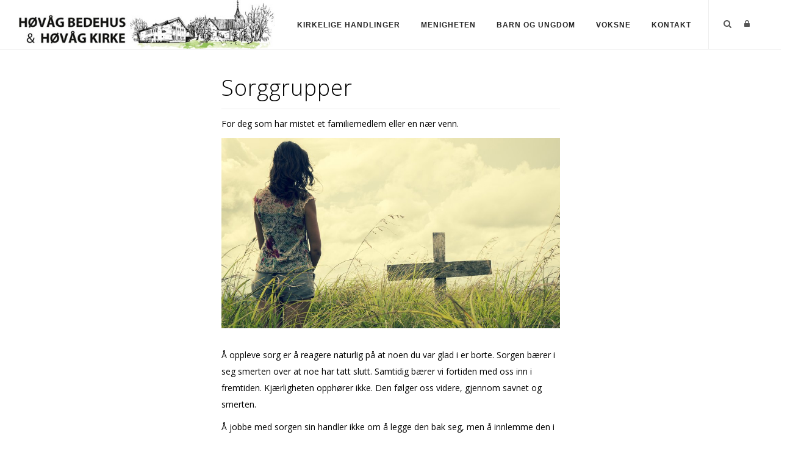

--- FILE ---
content_type: text/html; charset=utf-8
request_url: https://hovag.org/Artikler/Artikkeldetaljer/ArticleId/1218/Sorggrupper
body_size: 43506
content:
<!DOCTYPE html>
<html  lang="nb-NO">
<head id="Head"><meta content="text/html; charset=UTF-8" http-equiv="Content-Type" />

<link rel="stylesheet" href="https://use.fontawesome.com/releases/v5.0.13/css/all.css" integrity="sha384-DNOHZ68U8hZfKXOrtjWvjxusGo9WQnrNx2sqG0tfsghAvtVlRW3tvkXWZh58N9jp" crossorigin="anonymous">


<!-- Cookieconsent -->
<div id="cookieConsentContainer" class="cookieConsentContainer" style="display: none"></div>
<script type="text/javascript" src="https://design.menighet.no/Portals/0/Informasjonskapsler/CookieConsent.js"></script>
<script type="text/javascript" src="https://design.menighet.no/Portals/0/Tilgjengelighet/Tilgjengelighetserklaering.js"></script>
<!-- Cookieconsent SLUTT -->

<!-- Lenke til personvern -->
<script type="text/javascript">
    var lenkeTilPersonvern = "https://www.kirken.no/nb-NO/om-kirken/kontakt-oss/personvern/";
</script>
<script type="text/javascript" src="https://design.menighet.no/Portals/0/Personvern/PersonvernLenke.js"></script>
<!-- Lenke til personvern SLUTT --><title>
	Høvåg menighet > Artikler > Artikkeldetaljer
</title><meta id="MetaRobots" name="robots" content="INDEX, FOLLOW" /><link href="/Resources/Shared/stylesheets/dnndefault/7.0.0/default.css?cdv=155" type="text/css" rel="stylesheet"/><link href="/DesktopModules/DNNArticle/module.css?cdv=155" type="text/css" rel="stylesheet"/><link href="/Resources/Search/SearchSkinObjectPreview.css?cdv=155" type="text/css" rel="stylesheet"/><link href="/Portals/_default/skins/polo/skin.css?cdv=155" type="text/css" rel="stylesheet"/><link href="/Portals/_default/containers/polo/container.css?cdv=155" type="text/css" rel="stylesheet"/><link href="/Portals/0/portal.css?cdv=155" type="text/css" rel="stylesheet"/><link href="/Portals/_default/skins/polo/custom.css?cdv=155" type="text/css" rel="stylesheet"/><link href="/desktopmodules/DNNArticle/css/jqx.base.css?cdv=155" type="text/css" rel="stylesheet"/><script src="/Resources/libraries/jQuery/03_07_01/jquery.js?cdv=155" type="text/javascript"></script><script src="/Resources/libraries/jQuery-Migrate/03_04_01/jquery-migrate.js?cdv=155" type="text/javascript"></script><script src="/Resources/libraries/jQuery-UI/01_13_03/jquery-ui.min.js?cdv=155" type="text/javascript"></script><div id="fb-root"></div>
<script>(function(d, s, id) {
  var js, fjs = d.getElementsByTagName(s)[0];
  if (d.getElementById(id)) return;
  js = d.createElement(s); js.id = id;
  js.src = "//connect.facebook.net/nb_NO/all.js#xfbml=1&appId=151476565008870";
  fjs.parentNode.insertBefore(js, fjs);
}(document, 'script', 'facebook-jssdk'));
</script><link rel="stylesheet" type="text/css" href="/desktopmodules/DNNArticleLightboxContentPlugin/css/prettyPhoto.css" /><meta name="dc.language" content="UK" scheme="RFC1766" /><meta name="dc.source" content="http://mydomain.com/" /><link rel="schema.DC" href="http://purl.org/dc/terms/" title="Sorggrupper"></link><link rel='icon' href='/Portals/0/dnk_vaap (002).ico?ver=ZtHKmTUwCUCRtgpYFlY0YA%3d%3d' type='image/x-icon' /></head>
<body id="Body">

    <form method="post" action="/Artikler/Artikkeldetaljer/ArticleId/1218/Sorggrupper" id="Form" enctype="multipart/form-data">
<div class="aspNetHidden">
<input type="hidden" name="__EVENTTARGET" id="__EVENTTARGET" value="" />
<input type="hidden" name="__EVENTARGUMENT" id="__EVENTARGUMENT" value="" />
<input type="hidden" name="__VIEWSTATE" id="__VIEWSTATE" value="o7vH6vHwvyXG0moWN5OzGCpMsebUHEu+wWZnne83d4R6lY6FE6s928kd12yD1hW5EMd99NQQmDhbjTTPKrYpxFtAyWWEOCUVuTUktS19CiaeB4vUXbY4Fae5rT4HwtXoGaD6Gwu+aMwq/ofERdG7vfUsbswO0s+yKYrgQNZo0RjFOOtftd7ErsZ8qIMR8i+9OUIlTZpbJaJaN5inoKRTIOzeKhULm7ynxVyw4geWT65OfsIMnU8r4UV3XK90qU/wnBYKFDqfpw/BejWHmQf8TZfHDINRQm1QU/opLjvKsIV2GHq2VpXRU5zD8ddtdEQNj1lwKQIG/9I6m+vEg0PcTHl6mjuUtOHquLztU6IzKvvrwUcDxTjgoV0k+/TsKXjx9TNmPHbmVuKfFz3HUBfwO02kNwnYbHHlwKOq0okyZIVZBwJEkK2Snz0GUHbOrsZ2I7tMNo2HBTh9LhOAjJa3yaZUmZlHO/66eSZJpSOoJEbAbMBeepmR/vDOrATO3fEOS9L9Pa9KceXlvXM5ZWiZFPsqHdwUp+/Jraxuui50zlYXNWhr91GzcPARnlXg4dLWRJ7bruw2Mpgy4MQt7Ud1I6Fempa/d5lg9XHNbygYAxVYr/GQBeBy2zf1msEWQbqJ2lwO56f9CvG9THx/vuvOIWaULEAnOQ6MJjcafUAUXK8hB0BC/14HnfanZgNsAH8+XIAFeRQJVU0cZv/pwi31jvsGla+JILy0oRdcKuc8B5MRG5+G0uRephK4MrxA7XCH70SwtzB3CIJKBElmBWoK5Nn6+FpE0wb51A2gYMIS0K6p4KVkHGxA7wh1fxzbiZycShiEq2YbVMFyIOuv/LdQGd7Trkf8ld913ymLbcbV4WwTrhalvE7I0iVWTd2LPnZRG2jaL9YMrgZlH8EvomsRkvorvVQauUQ/tDzrW6aIXpgVUFH+KTLvRLBAm2RK/8AbF4JcKdUs5ipww1bpi4Z/0HhMVxv8tcu2+vfZ3yIdyhgcEBWS3vihgaeiUKQFRQLNmgHrF9xKv43eFTfz9QDS9IrAGgd7kKwG81RReVREPNN5HyVG5Ya+wl50Pna3BlUhmCmsPdWTbT/YKQV806ziG/THiq/CXuVsJVxqyHEhpbukLxkEins1lyK4JvTAWK5wSPf//E3PkQlCcNcokXTyNAEFPAkHNpxYHvcY6ksz4PhTa5ZYsIjkQDAvsMr/3bmx4jhIeZNsJPl94kjuGHZUKoPvZ7SywE1Zr1aSWG82WyQll+ARhwVQkjBOWp8NOiEgxhSvyqULT/ouuwvP+d76Mqv/Svt4dbzqE+QvVj29GACbqqQoewyewxC4n4PZw0EX6OOokEYQkGzuiyeuGi0Q9XiHihFBU25agERSvxDGYqSE+GdokSyzY0lNIVr5lCGg4vqA56V45wuDUS8JWtvp0kx5U/5Dw9gfjAxHL2HP4u9t+wyY1v+RIgMB4WVP3zpVBswl+1mAbDYql0iYW1Eem7YNB+onhE8xKvAGQN/qwxnqqQTZP1DGgK5desvuhGxXPYWFmtocxRWADyXOLuBGEs1Yf2+2CN2Lf4kBMpKdC5vC3ImwcLjSvLHD/lubhHMd9W6hRCldlh/Erf5xAiCdWpNPme/[base64]/Y3dEZIf16FV3OHbNcmtT+C/B6USfNe8pjy/pXICndKQ9flwnLWzAy1dLJ4QMM04mPg4J6s23UsuHXIGQzWkWlN5SSdV0EBPYBTUID5Czlxs9/39ccygMzbZLdyb8oAmzJ8oV+BdZepx/DNK4PpQNKlZeYf6iz/1LlnrWP9t3USFgdDhY6DSX8dm82/ZXEPmfAthUSkA3WorcbHE82ZGglJSO6f1k9JKt8y1FCYFvdlrmCI7qha2//Fd4di19Ps2Zet1F13YO0N4TUGbmXk5/2emqdWRwz3OTAKvHUwvJUkdBOtICNt++VwCYnkgE1/6Dkg4GoWzIopV4c1xZB5SjIdcXNmlefOqpcv93fpHWScIUWl1NWMupdVgH6c+dUZZkSPU1PghmLQYkj8Y+unpMhNX5j2bk/SIeuQnHqmhWN81KA7y/CohaWE+qs5HkZSuqPYX1mI/ULfI+Muq2nhRUG0T4jP2k+nYWvCxdpWHeExwOegmsT80Aq2194dx/siPD2MUEilnyg9NnLQzuYWJuHwJtb4JuCq+RGs+gJnatwYhSq41W/YcTmObfn721qg+NmpMVLJVYoDefYcas7JDs+8NHsj2UQKs515D1iRfi9hZV9Hx1vmUN1fqkghgqvzrcKHDoJOBVTy8PpF2JERspJJ3Edp4oz5KRWy55eczcHvS7T8y/FUhgKRbEGOnk67cv9j7SvJFhdBt9cNAXgvQ+3k272oz9q68IzLRWS72lP/e+uuVwcSM5YH+Fgc+16iKp/hXBNGDsMtlZugbaHQT7GKZR2sT3XTHxiYx7KR/LSLM4Is61KBDwQGB+NW+LR1O1KyX6MNIVRmF3Ql5ujFAD4kuadQe1UW6SjNZ3c8zYVTkqH2//SI5b2Ek317TVwUuIfJ/cILI8OJ4xjm4QT0PlKGUsldVKfe0VC4l66fowWwWHYeYSajRkoRG4dvXMZs5FF2PxMW+9Gs9tA+NByX3jgwtnGQ7jT3aXWlVNGI06MDfTgp8z6v+1t6PTQEh3RiP7XsOsilSq2lJ/nVmNrVH6kMal9ghLHSLZ2+/RdNJcrK96cEK4Evi9pD3RJzHFZc0brEGW9YwJfSOH/OZNjsJLltxD5KM02e7yTUDQj/9QbuuX6+fl4P0unJBb7oqKX3CC+GGPySw+44BmlQhQJbzw5pkormi+fqybh2ULSw14E+w0KdjQCXBRgjQk8r9w5h4oBXt70O1c8cD9OryxHCRpsDiD7Q3dqvAfK3rswbCQZY49XLbIEBM8VYwrWg65WP9cUVwP6qezV8H/JHsywxvyVmRa5QVFD5AwVLOw3mnOcQCTjxAsIYLBpXetifZmtHBLnxeZubDxsgZshWnrcgqyTM0PBmE91kuZc301ln+yDHADRuq8XtZNCSM3YS8oxTleNEUPtYJxmESq965JwXj7r3ltfPF4tjOuMoUPKp3xLp0UkqT13oMlrNRaoT+/gs4VirkZWgAAm3O0rOZIAH9SlIrq6NzWs02DcoOV3PFRk2EGYJhKejPXkjUL4sf2nL0F7f68Em2dcsjwjbZPzhIQNs6IYLfPNoiRdCVZUEc1AD8yMNglc1TfchykQlrWKpKmWw6MIle9N7RzJyzT9FaVUbulA1tDdRnIxsFZBORnKkt2/X+kbf2f1mxLVWmLYYjoBPi3Jd06LuaTjrwOyYnSby9uNOSM9YT/GB2ItEYwfBC3T66AIbSNjMKF97IfZo2BIgV5O9kTZcPycY7Pbu7HduSTR3i5eSBbu9OmYqcMfke6+GPqurObw7q8mVqXJ+uvM9aaoChRctN15tRltC7IDx3nHvssshG6CLj40gO1B1aM39hAajL5KfHpHFO/u5jLR0knMJ2VnjlVeVHZJFOYkmBxUy6ImOeKRZHzlTX3oGOd0uf51z5HtFgtjOas3O2/oX+gxhL1QiP5eNWG/fnK5yiglSxw9uOn99PGtcqhd/1va3nIg/5qh2j7IgqPo7LZdsXKvC7P++qeUmx4yQ1FqIv96OC9PEHfnj3gYfh9pNSbfvNske5A4G+S44RpljW7c+iEqNNv4MsJ6jCFfVDS85k4gN4/dhbn8swqShmuY/aN5gopRaojVIplkqxAI4w/VSMW46ycWz+zH5y4uaG0nBkpmqVIx8cExUvyKj93u0xVdjnchWdpUwS0bUaQtK2y2DXm1PbKtvFJOXJUVoG2FggwbzRvdoNe2YsKnaP+eDObRi0OzmeVC+9r30+e3fqrM7OXGoVi17ggIcktt7gJHF1b894N/GEUmbk/rwCOtPDugr5t5YY/Vm1yk77BSry00YHAwY6+nGuFYR9VwBvUSMYttxMYCguK0FfoMXeaa4Lu0u0c+3lUHedewUdMPP9YbQaRnXiqCf6mVIkfvCsNVrWuS+ZO0HhN0RV1EmdxkuAcDlQKn6htY22JOLK3NId5OxgMSrASerH+07QmKMY6qUjDjGYKCsJwVqdpzI8R+DrEeus7tUQLVPoT9ZH/rBAly8P8LS9jzXIft2SucaNpgDwPFCR/MG6rNiypPRM/05PRltc37C14PsdMgjeulG7WvVlmjyj15GMj8YcpmsmmAA6dPcArGpeoPimGtmVOVwsWv/1650mQBVaAtwAC8SORxIqDVMkrq0SamAXmqEBru48lB+IkiVvwxdP6sitY/9XlXIFVGojzvgyoDe/2vP1g8L5NrQWthr3f/vSCgjIjRcgGRRqfjD5wXlik1nKiASMjdL0XZFkzviVtYVf+UVn9lZMjMpm8jHhpauqzyUxXfQJDQ82oSANdpg9CIdhpUtR6jy3B0SqQiAOzUhpNAsTRKgYJndZm9r9631qxeMlh/Zm36amRiofgi3Uhp613m330f07SjeNr/lbZgsSUjI4mj6Y5NPkqEC264xg7opNhEifXF2M056C6jssVP8LYO9wDn3sSMoSRdiIrVpK6ribyUh1qi5k+czzaKI1j/A3X4Af5We+gmu9ART3CRDuEmApncz3w1vofAAiX9VFpIJYPYpGUsYNSlPl+GTG1PyBhJ01Xv4i35R1soA4q/ApnR1ow7HZ79v9t6+JhyxqY3EGiAJIzk6vChLVo+pFUR2NtVfVFMLNpGn2nb8eTvjah26X9vz6oUZmY+9NwHHlsFhOxlkBuel+xewFtj+TSQ75bKhqSgSLBYocrhDsankO/ktP1VqJ9QxBWN3tjIhKbE3GNWNoom6Jw9eW/rdOTXujHqM6aw8D1Ls56Ge7AK7E0TQCCeJbK7WOM2il7ge5jMCbM8l5BGGjLZpLCF9Xa+fZZ8nmMXWdsoklO+nXOX3invNyd/Q4UWhlTVI6GzDY3cfU00bERR91cxMjSxfMDwtE5aQwDcDC9CJyvC4S7wig+g2WR3I6JBcrtjjHhlo98sjRNf57tA3cdf6RPEMqZ4Q/xgKXfnKU1ThlZ8TcjBhRl1EOOyoE9j96mRMv3+sZHNmrLF94u2IPPOIUSmUJ6ZlOHM1vzq8cYHDM0EjJRWIskRW5RBp5U9gZ/yeqicrRe683NE9bNg3pf15Is1lrNq3VVp5Aj1a/WsQr+EyeCXnpz9mDR46WZDvfkzUdELyGFPkgjmy9DlaqqfJSJkZhVlNJm+5jWvDGtkzOKW4cgQDZ03zeFvL6tvY3z2AUQym8fqbGCSxmZUQ8QNkiGOPOYFgsoqp0t53PVx2jvVW8d/OmYFMZC1I9fMeyOyTJbe/6ze0LRtzq2CXqdAReppHg7XYziuO5p3QHd0M8rRKSSWfi/JiDax6VbtrLiHRW3xpQW75tvcxFnoC2w8b6bMpZgN4RIi1zMx3xZ6orUgGmECSvdBmQcfpAsBxBewSeQpZ9H0WaaPhV+dISjMu7ui6yhZJsCrKwB1ZMRyiJqyIC7d/7Q2hvz3NeDFtlUHIC/B5sM4nqMwQHolUaQGabFBlRqGpuKMu7z8KIZydXVWDc6NJTU52F2uQPWYusoHmFXBgoTIJYhPawCWZ+ZK266iMDkxG9l3SqFXkEu0OlQ4uH2neYk0pnqfykWCs2SP2Y1Z02SAOQgl2MjGer7aQXu9w+ip/YnAjBhb5PPirRiQnrb6e6LcViegto2rTreH0dXeVGgMl3TK65yPVGUKJ76FK9dNSlfdKcZrfHjyxhUq0lBnZIaHM7Kftv0H2R11uFCB3cGKFNP9SxgglodhAv7UXefl4otixhfThKFji6yNkE4Th1NQNNs7ZNTLfxhePdd/n+17cRXxz8F0J9y7QtZlFrIIshs8y+xsFUNHxgDHqVYtR6Wg8Kca9cdQJ66lJoAtTCsMSfziYH5+jijGUtSkp+JqsgDZ0T6+ASg43Rprm2dYK2T+qcPhR5MolFWuBSV1ZVKBYTvEvlvr/[base64]/RKQDgBgUGSzEqCSS2JsrByNQ+wYZwL0zDsqs02WfAzS8NSKdwWLgST+e0dVeSBnZGAHUUlU3UuwYEUlVpSUrsknXJUIr2c7GkOKB3qn9t7v6R334T9M5ygop/r+UUf84NRiTstdryj4Zy3eltVChhd2jYqTuSxqHGPhWdg4btcoFWIxGSvZSYA5/5IfOTRF6Jot+EhwAbps18BVyWJ+16BOHNVoeNrpKULWhCPiVFdqmVLog57Mbh4NlEuTGhmhQE8BM8Oe0pMsHj7kGhV+Bpj4jVnyRKS3D0mz0yA8OMLzPy460Q9QyGJVz3bjF5n8Ywjh/lHjxhnFBUCZ0hWDRNYqIz/X/a/6gb/29Ml30QOSrRbqhAhNd5I7egupKLF+ewrJKlnw3GiRNtrU2dVUb+TJplGnMbjSRFHiOmlte1xcO6J4MJPZnb+xUL7V1gEQKgrx1vWnvUoGZDnYVU6Mq3v/QcUFBiiadav7rTh3VwlFEWTw+iIattfIQaLE7vz6e+wKnWMrXj7QFHoLxUPeM5P8NAy2dfJeKJFwHbH/PQSwzBKIA6pt3GciZs3/CtQWZTPyPNP81qHRosG9G13esth57a8RwRSkJLrtP0h06N04GdbPmIWyl0tbtBG7dZehKPGSm42CVkH5ujIl3bsdqUL79D+8V2uggGVTH5XW6gR8SfHi4DXmLcchoHd4PHbi9bCjGausEm0XIUdjgmWKuvfiw4l7RjR6XBSo0O034adFMFsRX/H7YiWWfeBrDeE3lN+stmYfbEaN4b+9oqXqBCYIewuxldWPZrwylLawwnKOzbXpp7GXpb9+0yWMEnjrx50Av0YIoQ81D6fhA0RJK2EjAOJxT7UPqU7fGNz/lSzfEs6ATqe4TMOzia6FlN4Dsiu1X7k7fM9y+0cJ+reasLeoZWjuvOiurCz6kvCZKaCRFAKmsczmDOx2eRrt3Yvxir0M3pjG41PFKamc2QWqwCeGs7KQSHC34wjpvAyuGznM4BUd/qQzIc8X26bol9DiPxFg0W//7FK3OsfRMiJQ0MwtjLA03gtMoYvTFN1cOBh2bvJTxnv++E1/EPhBzKg/npUZ18yrFLDoE6vSDfbpnXF5Vgy3zLs+PacNiiHwquez0Uzr8ILRffcwCSsm0Bd0v6aAc51u8hHhZnZ4olZ2zrpv4574BGndxknjcrgbQbXpuxxXsWeqiHTo+CQRQnd7P1kVkU3h2DRed8qhwghHejGbER2nu3XpbTcFVIbVN/yROMzovS6C/YlYtpAwW3cWSHVRwlwzS8xpce1edLtLiAEzV5MJ3W68RK2brKgXfpkekQDAgvBOZix2N7gK58U9BQHLOLduUVg+iEDvX0PPatRf5He/GbMLEd5n76+nvzh10TLQ2vovlWgH017w3SGRp7lRrfMFuLetcRM76utsXc3Ji26XGCyB6T3By0t+ML/QeE2FXJtqL+qdJZ47suJjhTfVwTThPzoyb827TyCiMJZW9Z+f0IKtrkJba62/Cq4a+aChRhtbWYmYhPfF0SFtvjKHQ7Zb+F39BLnbmlkjprG5MLoXdUZBxWQCS6q1+WnC/T65rl1SgfKdB545DDdh5h7YXluHWBrv4PRdNwqQPU4KXbRczvkkrCgMKU1BsGN6+EfjnJBASoXp855/+lv8sFCtHZMRBiUAq/oF3bN8J6l5GUz5YJnXWvz+S7hvLYOzlZihH35Mi4CEsBJO9MKiQ20ZNZ4JkXrhRiEdmoeQ3z2KapFSHiFf2IJw+RAb5QSEW9LHZpM0627mwXKBxCy3YE4nnf/Yx4O0P97OYodk0fXY6E3x8uEcU/BxADCd5J8hsbM6nFsvOQz9AxvTJ0S68vJ1tmO+7Zk/X8hN+2FLeZRnWAUsU+3rV2czy7hrDKNmVc2cDUC8MZi/r4TPadzxTAmklslopNPCKUxw2rLkPISkVFm197cMNj8QelYyhx4ylQsN15/frAbFS8+1xJxM/LWxgBMWurO0IO1ehltsDTZx773DfgAwHcTXW2EjGIxIcM4NjuftZxnJf3MzSZNiUeGKru4V7I4JPPsNyIuVwbBaS9C3LFtd/k3ICQzxmtYTo+la7vIiVwQY4cTLNm9aciFbpFSVKPHwqgQFvFXMJhm0fe0B2F74KPFCcZECA+UPEANi7miVWrbn6d/rYcAoAO4i2QYo6sOUmt6wu7EiaFyCX2Bd1NSLwHjdhYxw+XyR52jUVGdC45Zyw3Z9dIPF2+YCTrlwia/mpkvlKdmOnTc/MH0aXGD8OjJbimxWdfkVmC/1EHi59r12wX1CpZlN9RcsI9PJ1Iq98NVCMdw7qHx/[base64]/5Hzp6jTPoigyqh57XGXAVHqrk4Uq8TBh5r+mZ56LhqOtD1+ytc/lhAvLQdT6clnBkqJzSg44TCCYHGrUtbxBLBveGLRnnv3h5So6mAzugznMFlOMC0ybXuvk9IDam+FSvEaVlp7QB8CqZno9PV1ew557VWyRyhWZ+CF48YGGW6QK/7uPBIu+NlYKbTNxZ/d346bzZBEYs2S1xIbhupsWBPAp6Yd9s4NZffQGGRi7lqm72U9tBATNT7LltyYK+XVnLHl3AwpuXnCtZDxOCvrkATOpJggXbTlbwdjD7Qbt3k4eLZwCo8QCmHWq/mcPZwZa5g1VLHhj57cvj6TNcLCZgYAEXCccgn1FnmASLkPiOfLsIXfT5LMmO2bg/E7IcfxQZFZqf88/uanfAuggz61pxQi5onDOLV425pvwHSXhqQIe2g0LMyMEaobXEBOKVOlmUkjS1gluzZS+nYnmn87YQyaQY8N70Qg7KhiOTqjg4+Kw+C7HF66ucw1Xvg0hI/BMIdGXCQpI4Bo4ZClbpQJ38OWHaVFuaDN2BE6Z31ukp9krID/qF5k70JAvjZgdIJmJtHVRUiDWO7F28j75WtmLgdWvGvUdsOU2R6Iu/rDSH6rN51dMAnCMuSXG6UYsj5zSblwKUlJhbN6ykWCukCl96SmRgslOtFbGd4AYku7Sxc10TIsc2b1qlXxJPdcgxesnyIek0OUzRgKRTIYcYT0vz6ZaE9E/GmzXM/g+ukaeUHzkO3tqeKh7KjQhcFZLhtwGE6dOmDiXhBWPQZi8KeMmq7+n1VKGshge6oj3cakjoW42Nje7Y9cEvahugVtv+7/7RaeNdt4rTpRAqukD6FYoLgOBy+zRhiKwnmTKG4l884KJtkwh+P++pD2iJoDL/RiL1bG9KQtTOU7XAjiicRuF7ZUjTIz564hMcxb3SEsLCExQmAAkNEogFat3sHHx+VIob7tqFU1srLQLpuIaN27oht3hHkcmLFiuVrrHbnBzNO2joJDUq7zru3iSRF1LEL3cC+Wg4CxpwrMX3F7ow9sIFhgZTMqKjrpoZ9WLvcmsFbrMpW+z0/LsFcpJ7D7iGTHbaXFtwt8S67Q7R1o9W9P11VvHgnOLYF2nErav2Z6i/thT3EaEFKZSBkhXLjUBHDQYCyzAACawkb+RS/[base64]/J3tlfMk6qVb3mjymv56huLUpzvPUhXCXguhKG6A96F/AdE90WmsfK0cfXs4QxWywZq0enrt9Qjmvym64mSWSFmHwsfUcaB1+GKFo5KlI9c2Bi8SerR0wL3mC4gluBK13tukXJ96G+JwwqO37oPI1KC6ixNvFd5kazE0Q7Urp1UBHwRHDd3lLhtk+F/37Z/W730NAWcgwGkgvEVPgoV+THznm/RrNP7rkHD2czEiOb0oyWE512lqp10HOvyS5LoQ2MPEXmgdTK4cuRU8MJl1IMz1DFGHCPFFqoeYui2hL4j5YOI6+yF48aSwoDHxXi3VFur9c54jElPba9TR66EgpqJPpF+4bKWRdjyxAlVnWb/2Mg99LSB9f5Ial/edVLM7RMW7nEll8AMo2cz90D83FgYC88q78RtkQMac7wi2uaYANn6K2iRhXW7t/209zbrzaE/KI+Cup4megQXOfuDdmct+H98Cv0MtJt9Z8y3Cwx5NlwsKzQYcFKfVOUbPHQppjSM/7TJvg5GK/u1L+0/Zw3pfxHgqJ3cd27WfF/QAc/9p2cx3YlNDyYDk0cpbTLAX5nbVje12NTm1IU4Ht27XzOwmD6YUCn4Uznxt7Z8DDiiSZGO9SEGmZ6UQ7abmJLiTSbwHDN0ha4v1tuaSrhXRPD0vd9AM2PYLlzyZr72qTf1s1EW/[base64]/Mqf/kEFo8UVEPub0Kq2p5pJZ40gjVi5wp0ErFAaXRK1hL67BKldGjPSG4G9tWJwwLM8D1W6rAzFyrwqAULiJQd9fGIJdtLmBd0M6arpG5SUa/Yw32oCAoI/Eu89Rg41J5yh24jYvNOfTaBQ3PMOd4lKKxLvfIohhvG6FupKyFN7DcJRaeXnwyh7mDwW0S1YBYWRZEQW6wV50MEezlP0PzD8uGu/KLz8EVe3AyPK2emhVCmE0nLMTlvH6OBRb0vFyhL9k2WE94I6tzabkNLG0FJ6eMY4GkKtvrRdN/Qx7JOKPBgj5aTHn2mBrRy4KMg8hpoSE+ocUDlagOmpVox7ShprgSNaTMPpHx8qRqmX1xHRoAVZugi6CfYjA5lCenFzKs7lTeEaN+XR5fgEYrS1Q257uJ2YZFCc8Vma0dkyuG+HqsoelMLQvhbFmLXgWL/Y8j8NzZjOIkzKZnIlTjLYEHBL7p7rBBkSzCiBZk38TjMP6O5rUuSyYG7ox+/n0xK5LvvWMxXbgMNOnf3Ig3h/2/OR26wDNYvA7Q5hZ9R2waM5++dzQhcklB1Lx4e1FQ1kcoJblr3G06DA9VZ5gMtuiWuIkTUtC+i71MCZiZ9NI771P3ejmgQ1S3Ix2xBXdBPUWX5FE71rqE7hziIlwfTKaimdBZNbXM0I2qB5F/9OKh542OAoFNql0wf8AXYx8RWXyRFNd8hydSF3FNyL8nNGf3VdFnHTE6eLyjW1tvlCRZnXC9wA0RjNvQfqTLNpBH02kh/jLHU+hvKU71H5nOfqAMfxSiWhfa+Ql/fcDZcEUN5xp8r0i0Z5NDcGxwexAQ9FL5X95cmpJSgpjbsDo4c6xFZ1qIffybqfKatNO7Etn5AtEM6OG5DbWIXhKojE8lP6COaPdMf17424r3IyGzvNDvTTVfTjM2hoz+LCKdxjjvPMDT1tmLM5x0UDxdnGng8GL+vyuU6DPtcWW4e2MojGP3KYkgr4EX301zCO/NwrYoi6u+eMhruRpD9ltbVefu6DA2bM54WLZ/X3osaiLt1DFxiJrrjMN3e/sGkeliNE7a/JKgmj+j6VPEauxiiIUOhcEHFXlry7eZUKqDX0pHtwAPAI504WTRu0+xHOMuWlnmj6PEBpZaB185sX4/[base64]/Mc6q9t/EUJb4w1RBNCsxI/ypiYt" />
</div>

<script type="text/javascript">
//<![CDATA[
var theForm = document.forms['Form'];
if (!theForm) {
    theForm = document.Form;
}
function __doPostBack(eventTarget, eventArgument) {
    if (!theForm.onsubmit || (theForm.onsubmit() != false)) {
        theForm.__EVENTTARGET.value = eventTarget;
        theForm.__EVENTARGUMENT.value = eventArgument;
        theForm.submit();
    }
}
//]]>
</script>


<script src="/WebResource.axd?d=pynGkmcFUV1vH4Opp8AU5k8B0kfbsASTEdnd6ZgbWdVpeqnE-sV_40BWIFk1&amp;t=638901608248157332" type="text/javascript"></script>


<script src="/desktopmodules/DNNArticleLightboxContentPlugin/js/jquery.prettyPhoto.js" type="text/javascript"></script>
<script type="text/javascript">
//<![CDATA[
var __cultureInfo = {"name":"nb-NO","numberFormat":{"CurrencyDecimalDigits":2,"CurrencyDecimalSeparator":",","IsReadOnly":false,"CurrencyGroupSizes":[3],"NumberGroupSizes":[3],"PercentGroupSizes":[3],"CurrencyGroupSeparator":" ","CurrencySymbol":"kr","NaNSymbol":"NaN","CurrencyNegativePattern":9,"NumberNegativePattern":1,"PercentPositivePattern":0,"PercentNegativePattern":0,"NegativeInfinitySymbol":"-∞","NegativeSign":"-","NumberDecimalDigits":2,"NumberDecimalSeparator":",","NumberGroupSeparator":" ","CurrencyPositivePattern":2,"PositiveInfinitySymbol":"∞","PositiveSign":"+","PercentDecimalDigits":2,"PercentDecimalSeparator":",","PercentGroupSeparator":" ","PercentSymbol":"%","PerMilleSymbol":"‰","NativeDigits":["0","1","2","3","4","5","6","7","8","9"],"DigitSubstitution":1},"dateTimeFormat":{"AMDesignator":"a.m.","Calendar":{"MinSupportedDateTime":"\/Date(-62135596800000)\/","MaxSupportedDateTime":"\/Date(253402297199999)\/","AlgorithmType":1,"CalendarType":1,"Eras":[1],"TwoDigitYearMax":2049,"IsReadOnly":false},"DateSeparator":".","FirstDayOfWeek":1,"CalendarWeekRule":2,"FullDateTimePattern":"dddd d. MMMM yyyy HH:mm:ss","LongDatePattern":"dddd d. MMMM yyyy","LongTimePattern":"HH:mm:ss","MonthDayPattern":"d. MMMM","PMDesignator":"p.m.","RFC1123Pattern":"ddd, dd MMM yyyy HH\u0027:\u0027mm\u0027:\u0027ss \u0027GMT\u0027","ShortDatePattern":"dd.MM.yyyy","ShortTimePattern":"HH:mm","SortableDateTimePattern":"yyyy\u0027-\u0027MM\u0027-\u0027dd\u0027T\u0027HH\u0027:\u0027mm\u0027:\u0027ss","TimeSeparator":":","UniversalSortableDateTimePattern":"yyyy\u0027-\u0027MM\u0027-\u0027dd HH\u0027:\u0027mm\u0027:\u0027ss\u0027Z\u0027","YearMonthPattern":"MMMM yyyy","AbbreviatedDayNames":["søn.","man.","tir.","ons.","tor.","fre.","lør."],"ShortestDayNames":["sø.","ma.","ti.","on.","to.","fr.","lø."],"DayNames":["søndag","mandag","tirsdag","onsdag","torsdag","fredag","lørdag"],"AbbreviatedMonthNames":["jan","feb","mar","apr","mai","jun","jul","aug","sep","okt","nov","des",""],"MonthNames":["januar","februar","mars","april","mai","juni","juli","august","september","oktober","november","desember",""],"IsReadOnly":false,"NativeCalendarName":"gregoriansk kalender","AbbreviatedMonthGenitiveNames":["jan.","feb.","mar.","apr.","mai","jun.","jul.","aug.","sep.","okt.","nov.","des.",""],"MonthGenitiveNames":["januar","februar","mars","april","mai","juni","juli","august","september","oktober","november","desember",""]},"eras":[1,"e.Kr.",null,0]};//]]>
</script>

<script src="/ScriptResource.axd?d=NJmAwtEo3Iqks_qcH-_PvCrkwAaKuM6qOKzgDcg6epHIOVp7XZA5qu1ahyVSvkBc1BSZZzZlivWh-u4kjTgcOos6GIu2xHuVD04YNRXzX9_zmqlnkp-i1UIN91-z2Dz1bP3RCg2&amp;t=5c0e0825" type="text/javascript"></script>
<script src="/ScriptResource.axd?d=dwY9oWetJoLuN_16mUhDiwXeQQ4_B1_AUqLJhkD8zsDTB9ZwKzDTtyHI30CdQwlXSwzBdyPbRzs4cq1Xnmd9yKKfTR_-lGgM2J0GvEgyhAtJBA2lhyeo1HTryw4Bp2nDcGqYDgUW1kgotVN60&amp;t=5c0e0825" type="text/javascript"></script>
<div class="aspNetHidden">

	<input type="hidden" name="__VIEWSTATEGENERATOR" id="__VIEWSTATEGENERATOR" value="CA0B0334" />
	<input type="hidden" name="__VIEWSTATEENCRYPTED" id="__VIEWSTATEENCRYPTED" value="" />
	<input type="hidden" name="__EVENTVALIDATION" id="__EVENTVALIDATION" value="qyozMHxpOar1lQuApSs2ZAFNZdghHUfrHscjyE9WhhhPCnNuwdJFwfABBHyOvFVY5nSYUwfesF1oOSg0jsliSthCBfmWL2nHKG/nDM+ruZ78EUuTCBV5FIIuUw31Xi5E6r8HpACrG2KxBGrNXhUNB40ZbrY=" />
</div><script src="/Portals/_default/skins/polo/vendor.min.js?cdv=155" type="text/javascript"></script><script src="/js/dnn.js?cdv=155" type="text/javascript"></script><script src="/js/dnn.modalpopup.js?cdv=155" type="text/javascript"></script><script src="/js/dnncore.js?cdv=155" type="text/javascript"></script><script src="/Resources/Search/SearchSkinObjectPreview.js?cdv=155" type="text/javascript"></script><script src="/js/dnn.servicesframework.js?cdv=155" type="text/javascript"></script><script src="/desktopmodules/DNNArticle/javascript/jqx-all.js?cdv=155" type="text/javascript"></script>
<script type="text/javascript">
//<![CDATA[
Sys.WebForms.PageRequestManager._initialize('ScriptManager', 'Form', ['tdnn$UpdatePanePreScripts1','dnn_UpdatePanePreScripts1','tdnn$UpdatePaneAddStyles2','dnn_UpdatePaneAddStyles2','tdnn$UpdateSidePanel1','dnn_UpdateSidePanel1','tdnn$UpdateSidePanel3','dnn_UpdateSidePanel3','tdnn$UpdateSidePanel2','dnn_UpdateSidePanel2','tdnn$UpdatePaneTopBar1','dnn_UpdatePaneTopBar1','tdnn$UpdatePanelHeader2','dnn_UpdatePanelHeader2','tdnn$UpdatePanelPageTitle1','dnn_UpdatePanelPageTitle1','tdnn$ctl00','dnn_ctl00','tdnn$ctl01','dnn_ctl01','tdnn$UpdatePaneAddScripts1','dnn_UpdatePaneAddScripts1'], [], [], 90, '');
//]]>
</script>

        
        
        

<meta name="viewport" content="width=device-width, initial-scale=1.0" />
<div id="dnn_UpdatePanePreScripts1">
	
        <script type="text/javascript">
        /*
        * Copyright 2016 Small Batch, Inc.
        *
        * Licensed under the Apache License, Version 2.0 (the "License"); you may not
        * use this file except in compliance with the License. You may obtain a copy of
        * the License at
        *
        * http://www.apache.org/licenses/LICENSE-2.0
        *
        * Unless required by applicable law or agreed to in writing, software
        * distributed under the License is distributed on an "AS IS" BASIS, WITHOUT
        * WARRANTIES OR CONDITIONS OF ANY KIND, either express or implied. See the
        * License for the specific language governing permissions and limitations under
        * the License.
        */
        /* Web Font Loader v1.6.26 - (c) Adobe Systems, Google. License: Apache 2.0 */(function(){function aa(a,b,c){return a.call.apply(a.bind,arguments)}function ba(a,b,c){if(!a)throw Error();if(2<arguments.length){var d=Array.prototype.slice.call(arguments,2);return function(){var c=Array.prototype.slice.call(arguments);Array.prototype.unshift.apply(c,d);return a.apply(b,c)}}return function(){return a.apply(b,arguments)}}function p(a,b,c){p=Function.prototype.bind&&-1!=Function.prototype.bind.toString().indexOf("native code")?aa:ba;return p.apply(null,arguments)}var q=Date.now||function(){return+new Date};function ca(a,b){this.a=a;this.m=b||a;this.c=this.m.document}var da=!!window.FontFace;function t(a,b,c,d){b=a.c.createElement(b);if(c)for(var e in c)c.hasOwnProperty(e)&&("style"==e?b.style.cssText=c[e]:b.setAttribute(e,c[e]));d&&b.appendChild(a.c.createTextNode(d));return b}function u(a,b,c){a=a.c.getElementsByTagName(b)[0];a||(a=document.documentElement);a.insertBefore(c,a.lastChild)}function v(a){a.parentNode&&a.parentNode.removeChild(a)}
        function w(a,b,c){b=b||[];c=c||[];for(var d=a.className.split(/\s+/),e=0;e<b.length;e+=1){for(var f=!1,g=0;g<d.length;g+=1)if(b[e]===d[g]){f=!0;break}f||d.push(b[e])}b=[];for(e=0;e<d.length;e+=1){f=!1;for(g=0;g<c.length;g+=1)if(d[e]===c[g]){f=!0;break}f||b.push(d[e])}a.className=b.join(" ").replace(/\s+/g," ").replace(/^\s+|\s+$/,"")}function y(a,b){for(var c=a.className.split(/\s+/),d=0,e=c.length;d<e;d++)if(c[d]==b)return!0;return!1}
        function z(a){if("string"===typeof a.f)return a.f;var b=a.m.location.protocol;"about:"==b&&(b=a.a.location.protocol);return"https:"==b?"https:":"http:"}function ea(a){return a.m.location.hostname||a.a.location.hostname}
        function A(a,b,c){function d(){k&&e&&f&&(k(g),k=null)}b=t(a,"link",{rel:"stylesheet",href:b,media:"all"});var e=!1,f=!0,g=null,k=c||null;da?(b.onload=function(){e=!0;d()},b.onerror=function(){e=!0;g=Error("Stylesheet failed to load");d()}):setTimeout(function(){e=!0;d()},0);u(a,"head",b)}
        function B(a,b,c,d){var e=a.c.getElementsByTagName("head")[0];if(e){var f=t(a,"script",{src:b}),g=!1;f.onload=f.onreadystatechange=function(){g||this.readyState&&"loaded"!=this.readyState&&"complete"!=this.readyState||(g=!0,c&&c(null),f.onload=f.onreadystatechange=null,"HEAD"==f.parentNode.tagName&&e.removeChild(f))};e.appendChild(f);setTimeout(function(){g||(g=!0,c&&c(Error("Script load timeout")))},d||5E3);return f}return null};function C(){this.a=0;this.c=null}function D(a){a.a++;return function(){a.a--;E(a)}}function F(a,b){a.c=b;E(a)}function E(a){0==a.a&&a.c&&(a.c(),a.c=null)};function G(a){this.a=a||"-"}G.prototype.c=function(a){for(var b=[],c=0;c<arguments.length;c++)b.push(arguments[c].replace(/[\W_]+/g,"").toLowerCase());return b.join(this.a)};function H(a,b){this.c=a;this.f=4;this.a="n";var c=(b||"n4").match(/^([nio])([1-9])$/i);c&&(this.a=c[1],this.f=parseInt(c[2],10))}function fa(a){return I(a)+" "+(a.f+"00")+" 300px "+J(a.c)}function J(a){var b=[];a=a.split(/,\s*/);for(var c=0;c<a.length;c++){var d=a[c].replace(/['"]/g,"");-1!=d.indexOf(" ")||/^\d/.test(d)?b.push("'"+d+"'"):b.push(d)}return b.join(",")}function K(a){return a.a+a.f}function I(a){var b="normal";"o"===a.a?b="oblique":"i"===a.a&&(b="italic");return b}
        function ga(a){var b=4,c="n",d=null;a&&((d=a.match(/(normal|oblique|italic)/i))&&d[1]&&(c=d[1].substr(0,1).toLowerCase()),(d=a.match(/([1-9]00|normal|bold)/i))&&d[1]&&(/bold/i.test(d[1])?b=7:/[1-9]00/.test(d[1])&&(b=parseInt(d[1].substr(0,1),10))));return c+b};function ha(a,b){this.c=a;this.f=a.m.document.documentElement;this.h=b;this.a=new G("-");this.j=!1!==b.events;this.g=!1!==b.classes}function ia(a){a.g&&w(a.f,[a.a.c("wf","loading")]);L(a,"loading")}function M(a){if(a.g){var b=y(a.f,a.a.c("wf","active")),c=[],d=[a.a.c("wf","loading")];b||c.push(a.a.c("wf","inactive"));w(a.f,c,d)}L(a,"inactive")}function L(a,b,c){if(a.j&&a.h[b])if(c)a.h[b](c.c,K(c));else a.h[b]()};function ja(){this.c={}}function ka(a,b,c){var d=[],e;for(e in b)if(b.hasOwnProperty(e)){var f=a.c[e];f&&d.push(f(b[e],c))}return d};function N(a,b){this.c=a;this.f=b;this.a=t(this.c,"span",{"aria-hidden":"true"},this.f)}function O(a){u(a.c,"body",a.a)}function P(a){return"display:block;position:absolute;top:-9999px;left:-9999px;font-size:300px;width:auto;height:auto;line-height:normal;margin:0;padding:0;font-variant:normal;white-space:nowrap;font-family:"+J(a.c)+";"+("font-style:"+I(a)+";font-weight:"+(a.f+"00")+";")};function Q(a,b,c,d,e,f){this.g=a;this.j=b;this.a=d;this.c=c;this.f=e||3E3;this.h=f||void 0}Q.prototype.start=function(){var a=this.c.m.document,b=this,c=q(),d=new Promise(function(d,e){function k(){q()-c>=b.f?e():a.fonts.load(fa(b.a),b.h).then(function(a){1<=a.length?d():setTimeout(k,25)},function(){e()})}k()}),e=new Promise(function(a,d){setTimeout(d,b.f)});Promise.race([e,d]).then(function(){b.g(b.a)},function(){b.j(b.a)})};function R(a,b,c,d,e,f,g){this.v=a;this.B=b;this.c=c;this.a=d;this.s=g||"BESbswy";this.f={};this.w=e||3E3;this.u=f||null;this.o=this.j=this.h=this.g=null;this.g=new N(this.c,this.s);this.h=new N(this.c,this.s);this.j=new N(this.c,this.s);this.o=new N(this.c,this.s);a=new H(this.a.c+",serif",K(this.a));a=P(a);this.g.a.style.cssText=a;a=new H(this.a.c+",sans-serif",K(this.a));a=P(a);this.h.a.style.cssText=a;a=new H("serif",K(this.a));a=P(a);this.j.a.style.cssText=a;a=new H("sans-serif",K(this.a));a=
        P(a);this.o.a.style.cssText=a;O(this.g);O(this.h);O(this.j);O(this.o)}var S={D:"serif",C:"sans-serif"},T=null;function U(){if(null===T){var a=/AppleWebKit\/([0-9]+)(?:\.([0-9]+))/.exec(window.navigator.userAgent);T=!!a&&(536>parseInt(a[1],10)||536===parseInt(a[1],10)&&11>=parseInt(a[2],10))}return T}R.prototype.start=function(){this.f.serif=this.j.a.offsetWidth;this.f["sans-serif"]=this.o.a.offsetWidth;this.A=q();la(this)};
        function ma(a,b,c){for(var d in S)if(S.hasOwnProperty(d)&&b===a.f[S[d]]&&c===a.f[S[d]])return!0;return!1}function la(a){var b=a.g.a.offsetWidth,c=a.h.a.offsetWidth,d;(d=b===a.f.serif&&c===a.f["sans-serif"])||(d=U()&&ma(a,b,c));d?q()-a.A>=a.w?U()&&ma(a,b,c)&&(null===a.u||a.u.hasOwnProperty(a.a.c))?V(a,a.v):V(a,a.B):na(a):V(a,a.v)}function na(a){setTimeout(p(function(){la(this)},a),50)}function V(a,b){setTimeout(p(function(){v(this.g.a);v(this.h.a);v(this.j.a);v(this.o.a);b(this.a)},a),0)};function W(a,b,c){this.c=a;this.a=b;this.f=0;this.o=this.j=!1;this.s=c}var X=null;W.prototype.g=function(a){var b=this.a;b.g&&w(b.f,[b.a.c("wf",a.c,K(a).toString(),"active")],[b.a.c("wf",a.c,K(a).toString(),"loading"),b.a.c("wf",a.c,K(a).toString(),"inactive")]);L(b,"fontactive",a);this.o=!0;oa(this)};
        W.prototype.h=function(a){var b=this.a;if(b.g){var c=y(b.f,b.a.c("wf",a.c,K(a).toString(),"active")),d=[],e=[b.a.c("wf",a.c,K(a).toString(),"loading")];c||d.push(b.a.c("wf",a.c,K(a).toString(),"inactive"));w(b.f,d,e)}L(b,"fontinactive",a);oa(this)};function oa(a){0==--a.f&&a.j&&(a.o?(a=a.a,a.g&&w(a.f,[a.a.c("wf","active")],[a.a.c("wf","loading"),a.a.c("wf","inactive")]),L(a,"active")):M(a.a))};function pa(a){this.j=a;this.a=new ja;this.h=0;this.f=this.g=!0}pa.prototype.load=function(a){this.c=new ca(this.j,a.context||this.j);this.g=!1!==a.events;this.f=!1!==a.classes;qa(this,new ha(this.c,a),a)};
        function ra(a,b,c,d,e){var f=0==--a.h;(a.f||a.g)&&setTimeout(function(){var a=e||null,k=d||null||{};if(0===c.length&&f)M(b.a);else{b.f+=c.length;f&&(b.j=f);var h,m=[];for(h=0;h<c.length;h++){var l=c[h],n=k[l.c],r=b.a,x=l;r.g&&w(r.f,[r.a.c("wf",x.c,K(x).toString(),"loading")]);L(r,"fontloading",x);r=null;null===X&&(X=window.FontFace?(x=/Gecko.*Firefox\/(\d+)/.exec(window.navigator.userAgent))?42<parseInt(x[1],10):!0:!1);X?r=new Q(p(b.g,b),p(b.h,b),b.c,l,b.s,n):r=new R(p(b.g,b),p(b.h,b),b.c,l,b.s,a,
        n);m.push(r)}for(h=0;h<m.length;h++)m[h].start()}},0)}function qa(a,b,c){var d=[],e=c.timeout;ia(b);var d=ka(a.a,c,a.c),f=new W(a.c,b,e);a.h=d.length;b=0;for(c=d.length;b<c;b++)d[b].load(function(b,d,c){ra(a,f,b,d,c)})};function sa(a,b){this.c=a;this.a=b}function ta(a,b,c){var d=z(a.c);a=(a.a.api||"fast.fonts.net/jsapi").replace(/^.*http(s?):(\/\/)?/,"");return d+"//"+a+"/"+b+".js"+(c?"?v="+c:"")}
        sa.prototype.load=function(a){function b(){if(f["__mti_fntLst"+d]){var c=f["__mti_fntLst"+d](),e=[],h;if(c)for(var m=0;m<c.length;m++){var l=c[m].fontfamily;void 0!=c[m].fontStyle&&void 0!=c[m].fontWeight?(h=c[m].fontStyle+c[m].fontWeight,e.push(new H(l,h))):e.push(new H(l))}a(e)}else setTimeout(function(){b()},50)}var c=this,d=c.a.projectId,e=c.a.version;if(d){var f=c.c.m;B(this.c,ta(c,d,e),function(e){e?a([]):(f["__MonotypeConfiguration__"+d]=function(){return c.a},b())}).id="__MonotypeAPIScript__"+
        d}else a([])};function ua(a,b){this.c=a;this.a=b}ua.prototype.load=function(a){var b,c,d=this.a.urls||[],e=this.a.families||[],f=this.a.testStrings||{},g=new C;b=0;for(c=d.length;b<c;b++)A(this.c,d[b],D(g));var k=[];b=0;for(c=e.length;b<c;b++)if(d=e[b].split(":"),d[1])for(var h=d[1].split(","),m=0;m<h.length;m+=1)k.push(new H(d[0],h[m]));else k.push(new H(d[0]));F(g,function(){a(k,f)})};function va(a,b,c){a?this.c=a:this.c=b+wa;this.a=[];this.f=[];this.g=c||""}var wa="//fonts.googleapis.com/css";function xa(a,b){for(var c=b.length,d=0;d<c;d++){var e=b[d].split(":");3==e.length&&a.f.push(e.pop());var f="";2==e.length&&""!=e[1]&&(f=":");a.a.push(e.join(f))}}
        function ya(a){if(0==a.a.length)throw Error("No fonts to load!");if(-1!=a.c.indexOf("kit="))return a.c;for(var b=a.a.length,c=[],d=0;d<b;d++)c.push(a.a[d].replace(/ /g,"+"));b=a.c+"?family="+c.join("%7C");0<a.f.length&&(b+="&subset="+a.f.join(","));0<a.g.length&&(b+="&text="+encodeURIComponent(a.g));return b};function za(a){this.f=a;this.a=[];this.c={}}
        var Aa={latin:"BESbswy","latin-ext":"\u00e7\u00f6\u00fc\u011f\u015f",cyrillic:"\u0439\u044f\u0416",greek:"\u03b1\u03b2\u03a3",khmer:"\u1780\u1781\u1782",Hanuman:"\u1780\u1781\u1782"},Ba={thin:"1",extralight:"2","extra-light":"2",ultralight:"2","ultra-light":"2",light:"3",regular:"4",book:"4",medium:"5","semi-bold":"6",semibold:"6","demi-bold":"6",demibold:"6",bold:"7","extra-bold":"8",extrabold:"8","ultra-bold":"8",ultrabold:"8",black:"9",heavy:"9",l:"3",r:"4",b:"7"},Ca={i:"i",italic:"i",n:"n",normal:"n"},
        Da=/^(thin|(?:(?:extra|ultra)-?)?light|regular|book|medium|(?:(?:semi|demi|extra|ultra)-?)?bold|black|heavy|l|r|b|[1-9]00)?(n|i|normal|italic)?$/;
        function Ea(a){for(var b=a.f.length,c=0;c<b;c++){var d=a.f[c].split(":"),e=d[0].replace(/\+/g," "),f=["n4"];if(2<=d.length){var g;var k=d[1];g=[];if(k)for(var k=k.split(","),h=k.length,m=0;m<h;m++){var l;l=k[m];if(l.match(/^[\w-]+$/)){var n=Da.exec(l.toLowerCase());if(null==n)l="";else{l=n[2];l=null==l||""==l?"n":Ca[l];n=n[1];if(null==n||""==n)n="4";else var r=Ba[n],n=r?r:isNaN(n)?"4":n.substr(0,1);l=[l,n].join("")}}else l="";l&&g.push(l)}0<g.length&&(f=g);3==d.length&&(d=d[2],g=[],d=d?d.split(","):
        g,0<d.length&&(d=Aa[d[0]])&&(a.c[e]=d))}a.c[e]||(d=Aa[e])&&(a.c[e]=d);for(d=0;d<f.length;d+=1)a.a.push(new H(e,f[d]))}};function Fa(a,b){this.c=a;this.a=b}var Ga={Arimo:!0,Cousine:!0,Tinos:!0};Fa.prototype.load=function(a){var b=new C,c=this.c,d=new va(this.a.api,z(c),this.a.text),e=this.a.families;xa(d,e);var f=new za(e);Ea(f);A(c,ya(d),D(b));F(b,function(){a(f.a,f.c,Ga)})};function Ha(a,b){this.c=a;this.a=b}Ha.prototype.load=function(a){var b=this.a.id,c=this.c.m;b?B(this.c,(this.a.api||"https://use.typekit.net")+"/"+b+".js",function(b){if(b)a([]);else if(c.Typekit&&c.Typekit.config&&c.Typekit.config.fn){b=c.Typekit.config.fn;for(var e=[],f=0;f<b.length;f+=2)for(var g=b[f],k=b[f+1],h=0;h<k.length;h++)e.push(new H(g,k[h]));try{c.Typekit.load({events:!1,classes:!1,async:!0})}catch(m){}a(e)}},2E3):a([])};function Ia(a,b){this.c=a;this.f=b;this.a=[]}Ia.prototype.load=function(a){var b=this.f.id,c=this.c.m,d=this;b?(c.__webfontfontdeckmodule__||(c.__webfontfontdeckmodule__={}),c.__webfontfontdeckmodule__[b]=function(b,c){for(var g=0,k=c.fonts.length;g<k;++g){var h=c.fonts[g];d.a.push(new H(h.name,ga("font-weight:"+h.weight+";font-style:"+h.style)))}a(d.a)},B(this.c,z(this.c)+(this.f.api||"//f.fontdeck.com/s/css/js/")+ea(this.c)+"/"+b+".js",function(b){b&&a([])})):a([])};var Y=new pa(window);Y.a.c.custom=function(a,b){return new ua(b,a)};Y.a.c.fontdeck=function(a,b){return new Ia(b,a)};Y.a.c.monotype=function(a,b){return new sa(b,a)};Y.a.c.typekit=function(a,b){return new Ha(b,a)};Y.a.c.google=function(a,b){return new Fa(b,a)};var Z={load:p(Y.load,Y)};"function"===typeof define&&define.amd?define(function(){return Z}):"undefined"!==typeof module&&module.exports?module.exports=Z:(window.WebFont=Z,window.WebFontConfig&&Y.load(window.WebFontConfig));}());
        </script>
        <script type="text/javascript">

            
            
            $("body#Body").addClass('no-page-loader');
                 


            const fontCollection = [...new Set([
                'Open+Sans:300,300italic,regular,italic,600,600italic,700,700italic,800,800italic',
                'Open+Sans:300,300italic,regular,italic,600,600italic,700,700italic,800,800italic',
                'Open+Sans:300,300italic,regular,italic,600,600italic,700,700italic,800,800italic',
                'Open+Sans:300,300italic,regular,italic,600,600italic,700,700italic,800,800italic',
                'Open+Sans:300,300italic,regular,italic,600,600italic,700,700italic,800,800italic',
                'Open+Sans:300,300italic,regular,italic,600,600italic,700,700italic,800,800italic',
                'Open+Sans:300,300italic,regular,italic,600,600italic,700,700italic,800,800italic'
            ].filter(font => !!font && font.includes(':')))];

            if (fontCollection.length > 0) {
                WebFont.load({
                    google: {
                        families: fontCollection
                    },
                });
            }
        </script>
        
        

    
</div><!--CDF(Css|/Portals/_default/skins/polo/skin.css?cdv=155|DnnPageHeaderProvider|100)-->
<!--CDF(Css|/Portals/_default/skins/polo/custom.css?cdv=155|DnnPageHeaderProvider|100)-->

<div id="dnn_UpdatePaneAddStyles2">
	
            
        
        

        
        <style>
            /* Font families */
            body, p, .countdown span, .popover-content, .text-medium-light, #page-title .page-title > span,
            #page-title.page-title-classic .page-title > span, .inspiro-slider .slide-captions .strong, 
            .widget .widget-title, .widget > h4,
            #mainMenu nav > ul > li .dropdown-menu > li > a, #mainMenu nav > ul > li .dropdown-menu > li > span, #mainMenu nav > ul > li .dropdown-menu > li [class*="col-"] > ul > li > a,
            #side-panel nav > ul > li .dropdown-menu > li > a, #side-panel nav > ul > li .dropdown-menu > li > span, #side-panel nav > ul > li .dropdown-menu > li [class*="col-"] > ul > li > a,
            #page-title .page-title > h1, .project-description h2, .project-description h3, .post-item .post-item-description > h2,
            .post-item .post-item-description > h2 > a, .icon-box p,
            .Normal ul, .widget-twitter ul
            /* #wscSwitcherChooseTheme .modal-header .modal-title, .wsc_modal .modal-header .modal-title, .wsc_style_switcher_modal .modal-header .modal-title,
            .wsc_popup .popup-header .popup-title*/
            {
                font-family: Open Sans, Helvetica, Arial; /*Open Sans*/
                font-display: fallback;
            }

            .grid-articles .post-entry .post-entry-meta .post-entry-meta-title h2,
            .grid-articles .post-entry .post-entry-meta .post-entry-meta-title h2 a,
            .heading-hero, .grid-filter li a,
            .portfolio-item.no-overlay .portfolio-description span,
            .portfolio-item.no-overlay .grid-description span,
            .grid-item.no-overlay .portfolio-description span,
            .grid-item.no-overlay .grid-description span,
            .portfolio-item.no-overlay .portfolio-description p,
            .portfolio-item.no-overlay .grid-description p,
            .grid-item.no-overlay .portfolio-description p,
            .grid-item.no-overlay .grid-description p,
            h1,h2,h3,h4,h5,h6,.h1,.h2,.h3,.h4,.h5,.h6, .heading > h1, .heading > h2, .heading > h3, .heading > h4, .heading > h5,
            .icon-box h1, .icon-box h2, .icon-box h3, .icon-box h4, .icon-box h5 {
                font-family: Open Sans, Helvetica, Arial; /*Raleway*/
                font-display: fallback;
            }

            /* Font sizes */
            
        </style>

        

        
        
            <style>#side-panel,.wsc-sidepanel-trigger{display:none;}</style>
        <style type="text/css">

::selection {
  background: #dc143c; }

::-moz-selection {
  background: #dc143c; }

::-webkit-selection {
  background: #dc143c; }

a,
a:hover,
a:focus,
a:active,
a:visited,
#mainMenu nav > ul > li.hover-active > a,
#mainMenu nav > ul > li.hover-active > span,
#mainMenu nav > ul > li.current > a,
#mainMenu nav > ul > li.current > span,
#mainMenu nav > ul > li:hover > a,
#mainMenu nav > ul > li:hover > span,
#mainMenu nav > ul > li:focus > a,
#mainMenu nav > ul > li:focus > span,
#mainMenu nav > ul > li .dropdown-menu > li > a:focus,
#mainMenu nav > ul > li .dropdown-menu > li > a:hover,
#mainMenu nav > ul > li .dropdown-menu > li > a:active,
#mainMenu nav > ul > li .dropdown-menu > li > span:focus,
#mainMenu nav > ul > li .dropdown-menu > li > span:hover,
#mainMenu nav > ul > li .dropdown-menu > li > span:active,
#mainMenu nav > ul > li .dropdown-menu > li [class*="col-"] > ul > li > a:focus,
#mainMenu nav > ul > li .dropdown-menu > li [class*="col-"] > ul > li > a:hover,
#mainMenu nav > ul > li .dropdown-menu > li [class*="col-"] > ul > li > a:active,
#mainMenu nav > ul > li .dropdown-menu > li.current > a,
#mainMenu nav > ul > li .dropdown-menu > li.current > span,
#mainMenu nav > ul > li .dropdown-menu > li:hover > a,
#mainMenu nav > ul > li .dropdown-menu > li:hover > span,
#mainMenu nav > ul > li .dropdown-menu > li:focus > a,
#mainMenu nav > ul > li .dropdown-menu > li:focus > span,
#mainMenu nav > ul > li .dropdown-menu > li:active > a,
#mainMenu nav > ul > li .dropdown-menu > li:active > span,
#mainMenu nav > ul > li .dropdown-menu > li.hover-active > a,
#mainMenu nav > ul > li .dropdown-menu > li.hover-active > span,
#mainMenu.menu-outline nav > ul > li.current > a,
#mainMenu.menu-outline nav > ul > li:hover > a,
#mainMenu.menu-outline nav > ul > li:focus > a,
#mainMenu.menu-lines nav > ul > li.current > a,
#mainMenu.menu-lines nav > ul > li:hover > a,
#mainMenu.menu-lines nav > ul > li:focus > a,
.dark #mainMenu:not(.light):not(.menu-rounded) nav > ul > li .dropdown-menu > li > a:hover,
.dark #mainMenu:not(.light):not(.menu-rounded) nav > ul > li .dropdown-menu > li > span:hover,
.dark #mainMenu:not(.light):not(.menu-rounded) nav > ul > li .dropdown-menu > li [class*="col-"] > ul > li > a:hover,
#mainMenu.dark:not(.light):not(.menu-rounded) nav > ul > li .dropdown-menu > li > a:hover,
#mainMenu.dark:not(.light):not(.menu-rounded) nav > ul > li .dropdown-menu > li > span:hover,
#mainMenu.dark:not(.light):not(.menu-rounded) nav > ul > li .dropdown-menu > li [class*="col-"] > ul > li > a:hover,
.dark #mainMenu:not(.light):not(.menu-rounded) nav > ul > li.current > a,
.dark #mainMenu:not(.light):not(.menu-rounded) nav > ul > li.current > span,
.dark #mainMenu:not(.light):not(.menu-rounded) nav > ul > li:hover > a,
.dark #mainMenu:not(.light):not(.menu-rounded) nav > ul > li:hover > span,
.dark #mainMenu:not(.light):not(.menu-rounded) nav > ul > li:focus > a,
.dark #mainMenu:not(.light):not(.menu-rounded) nav > ul > li:focus > span,
.dark #mainMenu:not(.light):not(.menu-rounded) nav > ul > li.hover-active > a,
.dark #mainMenu:not(.light):not(.menu-rounded) nav > ul > li.hover-active > span,
#mainMenu.dark:not(.light):not(.menu-rounded) nav > ul > li.current > a,
#mainMenu.dark:not(.light):not(.menu-rounded) nav > ul > li.current > span,
#mainMenu.dark:not(.light):not(.menu-rounded) nav > ul > li:hover > a,
#mainMenu.dark:not(.light):not(.menu-rounded) nav > ul > li:hover > span,
#mainMenu.dark:not(.light):not(.menu-rounded) nav > ul > li:focus > a,
#mainMenu.dark:not(.light):not(.menu-rounded) nav > ul > li:focus > span,
#mainMenu.dark:not(.light):not(.menu-rounded) nav > ul > li.hover-active > a,
#mainMenu.dark:not(.light):not(.menu-rounded) nav > ul > li.hover-active > span,

#side-panel nav ul > li > .toggle,
.dark #side-panel:not(.light):not(.menu-rounded) nav > ul > li .dropdown-menu > li > a:hover,
.dark #side-panel:not(.light):not(.menu-rounded) nav > ul > li .dropdown-menu > li [class*="col-"] > ul > li > a:hover,
#side-panel.dark:not(.light):not(.menu-rounded) nav > ul > li .dropdown-menu > li > a:hover,
#side-panel.dark:not(.light):not(.menu-rounded) nav > ul > li .dropdown-menu > li [class*="col-"] > ul > li > a:hover,
.dark #side-panel:not(.light):not(.menu-rounded) nav > ul > li.current > a,
.dark #side-panel:not(.light):not(.menu-rounded) nav > ul > li:hover > a,
.dark #side-panel:not(.light):not(.menu-rounded) nav > ul > li:focus > a,
.dark #side-panel:not(.light):not(.menu-rounded) nav > ul > li.hover-active > a,
#side-panel.dark:not(.light):not(.menu-rounded) nav > ul > li.current > a,
#side-panel.dark:not(.light):not(.menu-rounded) nav > ul > li:hover > a,
#side-panel.dark:not(.light):not(.menu-rounded) nav > ul > li:focus > a,
#side-panel.dark:not(.light):not(.menu-rounded) nav > ul > li.hover-active > a,
#side-panel.wsc-text-dark .topbar-dropdown .list-entry:hover,
#side-panel.wsc-text-dark .wsc-logins .dropdown-list .buttonGroup li a:hover,

.page-menu.menu-outline nav li:hover a,
.page-menu.menu-outline nav li.active a,
.page-menu.menu-lines nav li:hover a,
.page-menu.menu-lines nav li.active a,
.page-menu.menu-default nav li:hover a,
.page-menu.menu-default nav li.active a,
.page-menu.menu-colored-background nav li:hover a,
.page-menu.menu-colored-background nav li.active a,
.page-menu.menu-dark li:hover a,
.page-menu.menu-dark li.active a,
.grid-filter.gf-outline li:hover a,
.grid-filter.gf-outline li.active a,
.grid-filter.gf-lines li:hover a,
.grid-filter.gf-lines li.active a,
.grid-filter.gf-default li:hover a,
.grid-filter.gf-default li.active a,
.post-item .post-quote-img .post-meta-category,
.post-item .post-quote-img .post-meta-category a,
.post-author a,
.comments .comment_number span,
.comments .comment .text .comment-reply-link,
.respond-comment span,
.btn.btn-outline,
.heading-creative strong,
.tabs.simple > .tabs-navigation li.active a,
.tabs.simple > .tabs-navigation li.active a:focus,
.tabs.simple > .tabs-navigation li a:hover,
.feature-box:hover h2,
.feature-box:hover h3,
.feature-box:hover h4,
.list-icon.icon-list-colored li:before,
.list-icon.icon-list-colored i,
.pagination.pagination-simple .active > a,
.pagination.pagination-simple .active > span,
.pagination.pagination-simple .active > a:hover,
.pagination.pagination-simple .active > span:hover,
.pagination.pagination-simple .active > a:focus,
.pagination.pagination-simple .active > span:focus,
.post-navigation a:hover,
.call-to-action h3 span,
.item-link,
.item-link:hover,
.widget-twitter li a,
.pagination>li>a, .pagination>li>span,
.btn-link, .btn-link:hover, .btn-link:focus,
.list-icon-colored .list-icon__item:before, .list-icon-colored .list-icon__item > i {
  color: #dc143c; }

#mainMenu nav > ul > li .dropdown-menu > li.current > a,
#mainMenu nav > ul > li .dropdown-menu > li.current > span, #mainMenu nav > ul > li .dropdown-menu > li:hover > a,
#mainMenu nav > ul > li .dropdown-menu > li:hover > span, #mainMenu nav > ul > li .dropdown-menu > li:focus > a,
#mainMenu nav > ul > li .dropdown-menu > li:focus > span, #mainMenu nav > ul > li .dropdown-menu > li:active > a,
#mainMenu nav > ul > li .dropdown-menu > li:active > span, #mainMenu nav > ul > li .dropdown-menu > li.hover-active > a,
#mainMenu nav > ul > li .dropdown-menu > li.hover-active > span,
#side-panel nav > ul > li.hover-active > a,
#side-panel nav > ul > li.current > a,
#side-panel nav > ul > li:hover > a,
#side-panel nav > ul > li:focus > a,
#side-panel nav > ul > li .dropdown-menu > li > a:focus,
#side-panel nav > ul > li .dropdown-menu > li > a:hover,
#side-panel nav > ul > li .dropdown-menu > li > a:active,
#side-panel nav > ul > li .dropdown-menu > li [class*="col-"] > ul > li > a:focus,
#side-panel nav > ul > li .dropdown-menu > li [class*="col-"] > ul > li > a:hover,
#side-panel nav > ul > li .dropdown-menu > li [class*="col-"] > ul > li > a:active,
#side-panel nav > ul > li .dropdown-menu > li.current > a,
#side-panel nav > ul > li .dropdown-menu > li:hover > a,
#side-panel nav > ul > li .dropdown-menu > li:focus > a,
#side-panel nav > ul > li .dropdown-menu > li:active > a,
#side-panel nav > ul > li .dropdown-menu > li.hover-active > a {
color: #dc143c !important; }


#topbar.topbar-colored .topbar-wrap,
#topbar.topbar-colored.dark .topbar-wrap,
#header.header-colored #header-wrap,
#header.header-modern:not(.header-active).header-colored #header-wrap,
#mainMenu.menu-rounded nav > ul > li.current > a,
#mainMenu.menu-rounded nav > ul > li:hover > a,
#mainMenu.menu-rounded nav > ul > li:focus > a,
#mainMenu.menu-lines nav > ul > li.current > a:after,
#mainMenu.menu-lines nav > ul > li:hover > a:after,
#mainMenu.menu-lines nav > ul > li:focus > a:after,
#mainMenu.menu-hover-background nav > ul > li.current,
#mainMenu.menu-hover-background nav > ul > li:hover,
#mainMenu.menu-hover-background nav > ul > li:focus,

#side-panel.menu-rounded nav > ul > li.current > a,
#side-panel.menu-rounded nav > ul > li:hover > a,
#side-panel.menu-rounded nav > ul > li:focus > a,
#side-panel.menu-lines nav > ul > li.current > a:after,
#side-panel.menu-lines nav > ul > li:hover > a:after,
#side-panel.menu-lines nav > ul > li:focus > a:after,
#side-panel.menu-hover-background nav > ul > li.current,
#side-panel.menu-hover-background nav > ul > li:hover,
#side-panel.menu-hover-background nav > ul > li:focus,

#dotsMenu ul li:hover,
#dotsMenu ul li.current,
#dotsMenu ul li a:hover:before,
#dotsMenu ul li a.active:before,
.page-menu.menu-lines nav li:hover a:after,
.page-menu.menu-lines nav li.active a:after,
.page-menu.menu-classic nav li:hover a,
.page-menu.menu-classic nav li.active a,
.page-menu.menu-colored-background,
.grid-filter li:hover a,
.grid-filter li.active a,
.grid-filter.gf-lines li:hover a:after,
.grid-filter.gf-lines li.active a:after,
.grid-filter.gf-classic li:hover a,
.grid-filter.gf-classic li.active a,
.portfolio-item .portfolio-description a:hover i,
.portfolio-item .grid-description a:hover i,
.grid-item .portfolio-description a:hover i,
.grid-item .grid-description a:hover i,
.post-item.quote .post-item-wrap,
.post-item .post-image .post-meta-category,
.post-item .post-slider .post-meta-category,
.post-item .post-video .post-meta-category,
.post-item .post-audio .post-meta-category,
.post-item .post-quote-img .post-meta-category,
.forum thead tr > th,
.btn,
.btn.btn-outline:hover,
.btn.btn-outline:focus,
.btn.btn-outline:active,
.btn.btn-outline.active,
.btn.btn-light:hover,
.btn.btn-light:focus,
.btn.btn-light:active,
.btn.btn-light.active,
.btn.btn-dark:hover,
.btn.btn-dark:focus,
.btn.btn-dark:active,
.btn.btn-dark.active,
.icon-box.effect.dark .icon i:hover,
.icon-box.effect.dark:hover .icon i,
.owl-carousel .owl-nav [class*="owl-"]:hover,
.owl-carousel .owl-nav button[class*="owl-"]:hover,
.owl-carousel.arrows-creative .owl-nav [class*="owl-"]:hover,
#side-panel .wsc-logins > a:hover,
.dropcap.dropcap-colored,
.highlight.highlight-colored,
.progress-bar,
.blockquote-color,
.call-to-action.call-to-action-colored,
.modal-strip,
.pricing-table.colored .plan-header,
.single9:before,
.background-colored,
#goToTop:after, #goToTop:before,
.tags a.active, .tags a:active, .tags a:focus, .tags a:hover,
.list-group-item.active, .list-group-item.active:hover, .list-group-item.active:focus,
.slider .slider-handle,
.pagination>.active>a, .pagination>.active>span, .pagination>.active>a:hover, .pagination>.active>span:hover, .pagination>.active>a:focus, .pagination>.active>span:focus,
.wsc_content_manager_module_container.edit > .wsc_module_actions_panel,
#mainMenu.menu-creative nav > ul > li > a:after {
  background-color: #dc143c; }

#header .header-extras #shopping-cart > a .shopping-cart-items,
.text-box.icon-boxx-light:hover,
.mfp-ajax-holder .mfp-close:hover,
.spinner .bar:after,
.ball-grid-pulse > div,
.loader01:after,
.square-spin > div,
.loader04:after,
.ball-rotate > div,
.ball-rotate > div:after,
.ball-rotate > div:before,
.cube-transition > div,
.ball-zig-zag > div,
.ball-triangle-path > div,
.line-scale > div,
.ball-scale-multiple > div,
.ball-pulse-sync > div,
.ball-beat > div,
.line-scale-pulse-out-rapid > div,
.ball-spin-fade-loader > div,
.line-spin-fade-loader > div,
.pacman > div:nth-child(3),
.pacman > div:nth-child(4),
.pacman > div:nth-child(5),
.pacman > div:nth-child(6),
.ball-grid-beat > div,
.spinner .bar:after,
.tabs.border > .tabs-navigation li.active a:after,
.tabs.color > .tabs-navigation li.active a,
.badge {
  background: #dc143c; }

#mainMenu.menu-outline nav > ul > li.current > a,
#mainMenu.menu-outline nav > ul > li:hover > a,
#mainMenu.menu-outline nav > ul > li:focus > a,

#side-panel.menu-outline nav > ul > li.current > a,
#side-panel.menu-outline nav > ul > li:hover > a,
#side-panel.menu-outline nav > ul > li:focus > a,

.page-menu.menu-outline nav li:hover a,
.page-menu.menu-outline nav li.active a,
.grid-filter.gf-outline li:hover a,
.grid-filter.gf-outline li.active a,
.btn,
.btn.btn-outline:not(.btn-dark):not(.btn-light),
.btn.btn-outline:not(.btn-dark):not(.btn-light):hover,
.btn.btn-outline:not(.btn-dark):not(.btn-light):focus,
.btn.btn-outline:not(.btn-dark):not(.btn-light):active,
.btn.btn-outline:not(.btn-dark):not(.btn-light).active,
.btn.btn-light:not(.btn-outline):not(.btn-icon-holder):hover,
.btn.btn-light:not(.btn-outline):not(.btn-icon-holder):focus,
.btn.btn-light:not(.btn-outline):not(.btn-icon-holder):active,
.btn.btn-light:not(.btn-outline):not(.btn-icon-holder).active,
.btn.btn-dark:not(.btn-outline):not(.btn-icon-holder):hover,
.btn.btn-dark:not(.btn-outline):not(.btn-icon-holder):focus,
.btn.btn-dark:not(.btn-outline):not(.btn-icon-holder):active,
.btn.btn-dark:not(.btn-outline):not(.btn-icon-holder).active,
.tabs.simple > .tabs-navigation li.active a,
.tabs.simple > .tabs-navigation li.active a:focus,
.tabs.simple > .tabs-navigation li a:hover,
.owl-carousel .owl-nav [class*="owl-"]:hover,
.owl-carousel .owl-nav button[class*="owl-"]:hover,
.spinner .bar,
.ball-scale-ripple-multiple > div,
.spinner .bar,
.tags a.active, .tags a:active, .tags a:focus, .tags a:hover,
.list-group-item.active, .list-group-item.active:hover, .list-group-item.active:focus,
.pagination>.active>a, .pagination>.active>span, .pagination>.active>a:hover, .pagination>.active>span:hover, .pagination>.active>a:focus, .pagination>.active>span:focus,
.wsc_content_manager_module_container.edit:hover {
  border-color: #dc143c; }

.portfolio-item .portfolio-description a:hover i,
.portfolio-item .grid-description a:hover i,
.grid-item .portfolio-description a:hover i,
.grid-item .grid-description a:hover i {
  border: 1px solid #dc143c; }

.btn.btn-icon-holder.btn-outline:before {
  border-left: 2px solid #dc143c; }

.fancy-title.title-border-color:before {
  border-top: 1px solid #dc143c; }

.icon-box.effect.dark .icon i:after {
  box-shadow: 0 0 0 3px #dc143c; }

blockquote {
  border-left: 3px solid #dc143c; }

.loader01,
.pacman > div:first-of-type,
.pacman > div:nth-child(2) {
  border-color: #dc143c transparent #dc143c #dc143c; }

.bootstrap-datetimepicker-widget table td.active.today,
.bootstrap-datetimepicker-widget table td.active,
.bootstrap-datetimepicker-widget table td.active:hover,
.bootstrap-datetimepicker-widget .datepicker-decades .decade {
  background-color: #dc143c !important; }

.btn:hover, .btn:focus, .btn:active, .btn.active {
  background-color: #dc143c;
  border-color: #dc143c; }

/*Bootstrap overwrite*/
.btn.btn-primary, .btn.btn-primary:hover, .btn.btn-primary:focus, .btn.btn-primary:active, .btn.btn-primary.active,
.btn-primary:active, .btn-primary.active, .open>.dropdown-toggle.btn-primary,.btn-primary:active:hover, .btn-primary.active:hover, 
.open>.dropdown-toggle.btn-primary:hover, .btn-primary:active:focus, .btn-primary.active:focus, .open>.dropdown-toggle.btn-primary:focus, 
.btn-primary:active.focus, .btn-primary.active.focus, .open>.dropdown-toggle.btn-primary.focus
{
    background-color: #dc143c;
    border-color: #dc143c;
}



/*Revindex overwrite*/
.node-rvdsfCategoryTree.node-selected,
.wsc_module_actions_panel_item.add > a, .wsc_module_actions_panel_item.edit > a, .wsc_module_actions_panel_item.settings > a {
    background-color: #dc143c !important;
}

/*Custom*/
#wrapper .text-colored, #wrapper .heading-colored, #wrapper .text-colored span, #wrapper .heading-colored span, #wrapper .text-colored p {color: #dc143c !important; }

/*Color icons*/
.icon-box.color .icon i {background: #dc143c; color: #fff;}

.icon-box.color .icon i:after {
	box-shadow: 0 0 0 3px #dc143c;
}
.icon-box.border.color .icon, .icon-box.border.color .icon i {
	color: #dc143c;
	border-color: #dc143c;
}
.icon-box.fancy.color .icon i {
	color: #dc143c;
	background-color: transparent;
}

/*timeline*/
.timeline.timeline-colored .timeline-circles:before, .timeline.timeline-colored .timeline-circles:after, .timeline.timeline-colored .timeline-date, .timeline.timeline-colored:before {
	background-color: #dc143c;
    color: #fff;
}
.timeline.timeline-colored li .timeline-block:before {
	border-color: transparent #dc143c;
}
.timeline.timeline-colored .timeline-block-image {
	border-color: #dc143c;
}
.timeline.timeline-colored.timeline-simple .timeline-date {
	background-color: #fff;
	border: 1px solid #dc143c;
	color: #dc143c;
}

/*Tabs*/
.nav-pills>li.active>a, .nav-pills>li.active>a:hover, .nav-pills>li.active>a:focus{
    background-color: #dc143c;
}

/* NBStore v.3 */

.nbrightbuy_catmenu a.level0,
.nbs .productdetail .nav-tabs li a,
.nbs .checkoutsteps li.activestep:before,
.nbs .addedtobasket {background:#dc143c}

div[class*='NBS'] a.nbssearchgo {background-color:#dc143c}

.nbs .onsaleflag, .nbs .product .description .sale,
.nbs .productdetail .purchasing .price .sale {background:#dc143c}

div[class*='NBS'] .categorybreadcrumbs ul li a:hover,
.nbs .quantityoptions a, .nbs .quantityoptions a:hover,
.nbs .primarybutton:hover {background:#dc143c}

.nbrightbuy_catmenu a.level1:hover{color:#dc143c}

.nbs .productsort select:focus {
    border-color:#dc143c;
    box-shadow:inset 0 1px 1px rgba(0,0,0,.075),0 0 3px #dc143c;
    -webkit-box-shadow:inset 0 1px 1px rgba(0,0,0,.075),0 0 3px #dc143c
}

.nbs .productimg-overlay a:hover, .nbs .productimg-overlay a:active {color:#dc143c}
.nbs .onsaleflag:after {border-color:#dc143c #dc143c #dc143c transparent}
div[class*='NBS'] .categorybreadcrumbs ul li a:hover:after{border-left-color:#dc143c}

.wsc_radio_button_group > .radio input[type=radio]:checked~img,
.wsc_social_icons > .icon.selected {
    border-color: #dc143c;
    box-shadow: 1px 2px 6px #dc143c;
}

::-webkit-scrollbar-track {
    box-shadow: inset 0 0 1px #dc143c44; 
}

::-webkit-scrollbar-thumb {
    background-color: #dc143c;
    box-shadow: inset 0 0 1px #dc143c66;
}

::-webkit-scrollbar-thumb:window-inactive {
    background-color: #dc143c99;
}

#Body.wsc_dnd .DNNEmptyPane.wsc_mcm_dnd_droppable_hover {
  border-color: #dc143c;
}

/* Selectable grid-items */
.grid-layout .grid-item.selected img,
.grid-layout .grid-item.selected .media,
.grid-layout .item.selected img,
.grid-layout .item.selected .media {
  border-color: #dc143c;
}

.wsc_checkbox input[type=checkbox]:checked+.custom-checkbox {
  background-color: #dc143c;
}

.wsc_range > input[type=range]::-webkit-slider-thumb {
  border-color: #dc143c;
  background-color: #dc143c;
}
.wsc_range > input[type=range]::-moz-range-thumb {
  border-color: #dc143c;
  background-color: #dc143c;
}
.wsc_range > input[type=range]::-ms-thumb {
  border-color: #dc143c;
  background-color: #dc143c;
}

/* Evoq forms */

.ModFormC .dnnFormItem input[type="text"]:active,
.ModFormC .dnnFormItem input[type="text"]:focus,
.ModFormC .dnnFormItem input[type="password"]:focus,
.ModFormC .dnnFormItem input[type="password"]:active,
.ModFormC .dnnFormItem input[type="email"]:active,
.ModFormC .dnnFormItem input[type="email"]:focus,
.ModFormC .dnnFormItem select:active,
.ModFormC .dnnFormItem select:focus,
.ModFormC .dnnFormItem textarea:active,
.ModFormC .dnnFormItem textarea:focus,
.ModFormC .dnnFormItem input[type="search"]:active,
.ModFormC .dnnFormItem input[type="search"]:focus {
  border-color: #dc143c;
}
</style>

<style>
  .with-skin-border-color {
    border-color: #dc143c !important;
  }

  .with-skin-color {
    color: #dc143c !important;
  }

  .with-skin-background-color {
    background-color: #dc143c !important;
  }
  
  .with-skin-overlay::after {
    background-color: #dc143c !important;
  }
  
  .with-skin-background-overlay:before {
    background: #dc143c !important;
  }

  .with-skin-colors {
    border-color: #dc143c !important;
    color: #dc143c !important;
    background-color: #dc143c !important;
  }
</style>

        
        <style>
            #wsc_main_content {background-color: #ffffff;}
        </style>

        
        
            <style>
                /*square corners*/
                .btn, .form-control, .social-icons li a,
                #mainMenu nav > ul > li .dropdown-menu,
                #side-panel nav > ul > li .dropdown-menu,
                .topbar-dropdown .dropdown-list,
                .post-item .post-image .post-meta-category, 
                .post-item .post-slider .post-meta-category, 
                .post-item .post-video .post-meta-category, 
                .post-item .post-audio .post-meta-category, 
                .post-item .post-quote-img .post-meta-category,
                .testimonial.testimonial-box .testimonial-item,
                .modal-content, .panel, .panel-heading, .img-thumbnail,
                .nav-pills>li>a, .grid-filter li a, .alert,
                .team-members .team-member,
                #header.header-modern:not(.header-active) #header-wrap,
                .team-members.team-members-card .team-member,
                .team-members .team-member .team-image > img,
                .list-group-item:first-child, .list-group-item:last-child {
                    border-radius: 0px;
                }

                /*square corners*/
                .portfolio-item .portfolio-description a i, .portfolio-item .grid-description a i, .grid-item .portfolio-description a i, .grid-item .grid-description a i,
                .owl-carousel .owl-nav [class*="owl-"], .owl-carousel .owl-nav button[class*="owl-"] {
                    border-radius: 0px;
                }
            </style>
        
</div>


<style>
/* ======================================================= */
/*                     Revindex10                          */
/* ======================================================= */

/* Product list navbar
---------------------------------------------------------- */ 
.rvdsf-productlist-navbar .btn-light {background-color: transparent;}

/* Admin
---------------------------------------------------------- */ 
.rvdsfContentContainer .dnnFormItem select {display: inline-block;}

/* Category menu
---------------------------------------------------------- */ 
/*For dark background*/
.wsc-content-white .rvdsf-category-container .list-group-item {background-color: transparent; border: 1px solid #555;}
.wsc-content-white .rvdsf-category-container .node-rvdsfCategoryTree:hover:not(.node-disabled) {background-color: #333;}

/*Icons*/
.rvdsf-category-container .icon {margin-bottom: inherit;}

/* Product list
---------------------------------------------------------- */
/*For dark background*/
.wsc-content-white .rvdsf-productlist-list .rvdsf-product-container {border-bottom: 1px #555 solid;}
.wsc-content-white .rvdsf-productlist-navbar {background-color: #ccc;}

/*Add to cart button*/
.rvdsf-productlist-list .btn.btn-link,
.rvdsf-productdetail-container .btn.btn-link,
#rvdsfProductDetailMessage .btn.btn-link {color: #fff;}             

/* Product Details
---------------------------------------------------------- */
.rvdsf-productdetail-container .rvdsf-product-gallery-container,
.rvdsf-productlist-container .rvdsf-product-gallery-container {border-color: #eee;}
.rvdsf-productdetail-container .control-label {padding-top: 2px;}

/* Product Search
---------------------------------------------------------- */
.rvdsf-productsearch-container .btn {
    padding: 10px 13px 9px;
}

.rvdsf-productsearch-container .btn i {
    margin-right: 0px;
}

/* Labels
---------------------------------------------------------- */
.rvdsf-label-savings {line-height: 19px; right: 16px;}
.slider-handle {background-image: none !important;}

/* Product filter
---------------------------------------------------------- */
#rvdsfProductFilterPanel .form-group.col-xs-6 {
    display: inline-block;
    width: 49%;
    float: none;
    margin-bottom: 0px;
}

    #rvdsfProductFilterPanel .form-group.col-xs-6 .checkbox {
        margin: 0px;
    }

/* Pagination
---------------------------------------------------------- */
.rvdsf-productlist-pager {background-color: transparent; padding: 0px;}
.rvdsf-productlist-pager .pagination {
    clear: none;
    display: inline-block;
    width: auto;
    margin: 0px;
}

/* Showcase carousel
---------------------------------------------------------- */
.carousel.slide {opacity: 1; visibility: visible;}

/* Product image and zoom
---------------------------------------------------------- */
.rvdsf-productdetail-container .rvdsf-product-gallery-container {height: auto; border: 0px;}
.rvdsf-productdetail-container .rvdsf-product-gallery-container img {max-height: none;}

/* Mini Cart in TopBarPane
---------------------------------------------------------- */
.TopBarPane .rvdsf-cartsummary-container .btn.rvdsf-btn-viewcart {
    background-color: transparent;
    border: 0px;
    text-shadow: none;
}

.TopBarPane .rvdsf-cartsummary-container .rvdsf-btn-viewcart {
    padding-right: 10px;
    font-size: 13px;
}

.TopBarPane .rvdsf-cartsummary-detail-container {right: 0px;}
.TopBarPane .rvdsf-cartsummary-detail-container .control-label {padding-top: 0px;}

.TopBarPane .rvdsf-cartsummary-detail-container, 
.TopBarPane .rvdsfCartSummaryAbstractContainer a.rvdsfViewCartAction:hover {box-shadow: 0px 0px 18px 0 rgba(0, 0, 0, 0.15);}

.TopBarPane .rvdsf-cartsummary-detail-container, .TopBarPane .dnnFormPopup.rvdsfCartSummaryDetailContainer {min-width: 275px;}

/* ======================================================= */
/*                     Revindex13                          */
/* ======================================================= */

/* Mini Cart in TopBarPane
---------------------------------------------------------- */

/* Show on hover */
.TopBarPane .rvdsf-cartsummary-container > div:not(:first-child) {
    background-color: #fff;
    position: absolute;
    right: 0;
    z-index: 1000000;
    padding: 18px;
    visibility: hidden;
    opacity: 0;
    border:1px solid #ddd;
    margin-top:-16px;
    box-shadow:0px -6px 16px rgba(0, 0, 0, 0.1);
    -webkit-transition: all .8s ease;
       -moz-transition: all .8s ease;
        -ms-transition: all .8s ease;
         -o-transition: all .8s ease;
            transition: all .8s ease;
}

.TopBarPane .rvdsf-cartsummary-container:hover > div:not(:first-child) {opacity: 1; visibility: visible;}

.TopBarPane .form-group.rvdsf-label-subtotalamount{margin:0}
.TopBarPane .form-group.rvdsf-label-subtotalamount label{font-size:14px;margin:0;padding-left:0; padding-right:0;}

.TopBarPane .rvdsf-cartsummary-container .alert {width:240px; margin:0;}

.TopBarPane .rvdsf-cartsummary-container > div:last-child {width:420px}
.TopBarPane .rvdsf-cartsummary-container > div:last-child > .table {margin-bottom:0px}
.TopBarPane .rvdsf-cartsummary-container > div:last-child > div:last-child > button {margin-left:74px}

@media (max-width: 768px) {
    .TopBarPane .rvdsf-cartsummary-container > div:last-child > .rvdsf-cartsummary-amount-container .rvdsf-label-subtotalamount > label {
        width:50%;
        float:left;
        text-align:right;
        padding-top:7px;
    }
    .TopBarPane .rvdsf-cartsummary-container > div:last-child > .rvdsf-cartsummary-amount-container .rvdsf-label-subtotalamount > label + .col-sm-6 {
        width:50%;
        float:left;
    }
}

@media (max-width: 480px) {
    .TopBarPane .rvdsf-cartsummary-container > div:last-child {width:275px}
    .TopBarPane .rvdsf-cartsummary-container > div:last-child > div:last-child > button {margin-left:0px}
}

/* ======================================================= */
/*                      NBStore v.3                        */
/* ======================================================= */

div[class*='NBS'] .content {float:none;padding:0;margin:0}
.nbs .product{overflow:hidden}
.nbs .product .description {padding-bottom:10px}
.nbs .productsort select {height:34px}
.nbs .productsort label {font-size:13px}
.nbs .productdetail .nav-tabs li a:hover  {background:#505050}
.nbs .quantityoptions a {
    height:unset; 
    padding:7px 12px; 
    line-height:21px
}
.nbs .quantityoptions .quantity.selectedaddqty {width:32px !important; height:37px}
.nbs #shippingoptions input {position:relative;margin-right:8px;top:4px}
.nbs #shippingoptions label {margin-left:0}
.nbs .addedtobasket {color:#fff}
.nbs .mark {background: transparent;}
div[class*='NBS'] a.nbssearchgo:hover {opacity:0.85}

/* ======================================================= */
/*                       RazorCart                         */
/* ======================================================= */

/* Product categories   
---------------------------------------------------------- */
.smith-category-menu .NodeStyle 
{
    padding-left: 0px;
    padding-right: 0px; 
    border: 0px;
}

.smith-category-menu .NodeStyle a 
{
    font-size: 14px !important;
    font-weight: normal;
    border: 0px;
    padding-left: 0px;
    padding-right: 0px;
}

.smith-category-menu .NodeStyle:hover, 
.smith-category-menu a.NodeStyle:hover, 
.smith-category-menu .NodeStyle:link:hover a.NodeStyle:link:hover, 
.smith-category-menu .HoverNodeStyle:hover, 
.smith-category-menu a.HoverNodeStyle:hover, 
.smith-category-menu .HoverNodeStyle:link:hover, 
.smith-category-menu a.HoverNodeStyle:link:hover, 
.smith-category-menu .SelectedNodeStyle:hover, 
.smith-category-menu a.SelectedNodeStyle:hover, 
.smith-category-menu .SelectedNodeStyle:link:hover, 
.smith-category-menu a.SelectedNodeStyle:link:hover,
.smith-category-menu .SelectedNodeStyle
{
    background-color: transparent !important;
    font-weight: normal;
    padding-left: 0px;
    padding-right: 0px;
    border: 0px;
}

.smith-category-menu td:first-child a {}
.smith-category-menu td:first-child i {
    padding-left: 2px;
    padding-right: 7px;
}

.smith-category-menu [id*=CategoryMenu_viewTree] td:first-child a img {padding-top: 2px; display: none;}
.smith-category-menu [id*=CategoryMenu_viewTree] > a img {display: none;}

/* Product departments     
---------------------------------------------------------- */
.smith-category-menu input[type="radio"] 
{
    margin-right: 5px;
    margin-top: 4px;
}

.smith-category-menu td label 
{
    font-weight: normal;
}

/* Manufacturers
---------------------------------------------------------- */

.ModSmithManufacturerMenuC > a > img {display:none;}

.ModSmithManufacturerMenuC .NodeStyle 
{
    padding-left: 0px;
    padding-right: 0px; 
    border: 0px;
}

.ModSmithManufacturerMenuC .NodeStyle a 
{
    font-size: 14px !important;
    font-weight: normal;
    border: 0px;
    padding-left: 0px;
    padding-right: 0px;
}

.ModSmithManufacturerMenuC .NodeStyle:hover, 
.ModSmithManufacturerMenuC a.NodeStyle:hover, 
.ModSmithManufacturerMenuC .NodeStyle:link:hover a.NodeStyle:link:hover, 
.ModSmithManufacturerMenuC .HoverNodeStyle:hover, 
.ModSmithManufacturerMenuC a.HoverNodeStyle:hover, 
.ModSmithManufacturerMenuC .HoverNodeStyle:link:hover, 
.ModSmithManufacturerMenuC a.HoverNodeStyle:link:hover, 
.ModSmithManufacturerMenuC .SelectedNodeStyle:hover, 
.ModSmithManufacturerMenuC a.SelectedNodeStyle:hover, 
.ModSmithManufacturerMenuC .SelectedNodeStyle:link:hover, 
.ModSmithManufacturerMenuC a.SelectedNodeStyle:link:hover,
.ModSmithManufacturerMenuC .SelectedNodeStyle
{
    background-color: transparent !important;
    font-weight: normal;
    padding-left: 0px;
    padding-right: 0px;
    border: 0px;
}

.ModSmithManufacturerMenuC td:first-child a {padding-right: 3px;}
.ModSmithManufacturerMenuC td:first-child a img {padding-top: 2px;}

.ModSmithManufacturerMenuC td:first-child i {
    font-size: 17px;
    padding-left: 3px;
    padding-right: 10px;
}

.ModSmithManufacturerMenuC td:first-child img {
    display: none;
}

/* Featured
---------------------------------------------------------- */
.scFeaturedProduct > div {padding-bottom: 5px;}
.scFeaturedProduct > div.title {padding-bottom: 4px;}
.scFeaturedProduct > div[id*=trQuantity] {line-height: 10px;}
.ModSmithFeaturedProductsC span.catalog > span {text-align: center;}
.ModSmithFeaturedProductsC .catalog .scFeaturedProduct {margin-top: 0px;}
.ModSmithFeaturedProductsC > div:first-child {display: none;}
</style>

<!-- Custom styles from StyleSwitcher -->
<style></style><!-- Browser notification -->
<!--[if lte IE 8]>
<div class="browser-notification ie8">
	<p>Your browser (Internet Explorer 8 or lower) is <strong>out of date</strong>. It has known <strong>security flaws</strong> and may <strong>not display all features</strong> of this and other websites. <a href="//www.browser-update.org/update.html">Learn how to update your browser</a>.</p>
	<div class="close">X</div>
</div>
<![endif]-->
<!-- // Browser notification -->

<!-- Side Panel -->

<!-- end: Side Panel -->

<!-- Wrapper -->
<div id="wrapper" class="wsc-inner-theme skin_wide">

    <div id="wsc_main_content">

        <!-- Topbar -->
        
        <!-- end: Topbar -->

        <!-- Header -->
        <!--Dots Menu -->
    <div id="dnn_UpdatePanelHeader2">
	

            
</div>
<!--End: Dots Menu -->




<header id="header" class="wsc-empt-header-regular  header-light wsc-empt-logo-left wsc-empt-header-sticky header-fullwidth wsc-empt-menu-right visible-md visible-lg visible-sm visible-xs">
    
   
    
        <div id="header-wrap">
            <div class="container">


                <!--Logo-->
                <div id="logo">

                    
                    <a id="dnn_dnnLOGO_hypLogo" title="Høvåg menighet" aria-label="Høvåg menighet" href="https://hovag.org/"><img id="dnn_dnnLOGO_imgLogo" class="logo" src="/Portals/0/Hovag_Toppbanner.jpg?ver=2RGTgzmPgFnfBvNHBKklOg%3d%3d" alt="Høvåg menighet" /></a>
                    

                </div>
                <!--End: Logo-->


                <!--Top Search Form-->

                
                    <div id="top-search">
                        <span id="dnn_dnnSearch_ClassicSearch">
    
    
    <span class="searchInputContainer" data-moreresults="Se flere" data-noresult="Ingen funn">
        <input name="dnn$dnnSearch$txtSearch" type="text" maxlength="255" size="20" id="dnn_dnnSearch_txtSearch" class="NormalTextBox" aria-label="Search" autocomplete="off" placeholder="Søk..." />
        <a class="dnnSearchBoxClearText" title="Clear search text"></a>
    </span>
    <a id="dnn_dnnSearch_cmdSearch" class="ServerSkinWidget" href="javascript:__doPostBack(&#39;dnn$dnnSearch$cmdSearch&#39;,&#39;&#39;)">Søk</a>
</span>


<script type="text/javascript">
    $(function() {
        if (typeof dnn != "undefined" && typeof dnn.searchSkinObject != "undefined") {
            var searchSkinObject = new dnn.searchSkinObject({
                delayTriggerAutoSearch : 400,
                minCharRequiredTriggerAutoSearch : 2,
                searchType: 'S',
                enableWildSearch: true,
                cultureCode: 'nb-NO',
                portalId: -1
                }
            );
            searchSkinObject.init();
            
            
            // attach classic search
            var siteBtn = $('#dnn_dnnSearch_SiteRadioButton');
            var webBtn = $('#dnn_dnnSearch_WebRadioButton');
            var clickHandler = function() {
                if (siteBtn.is(':checked')) searchSkinObject.settings.searchType = 'S';
                else searchSkinObject.settings.searchType = 'W';
            };
            siteBtn.on('change', clickHandler);
            webBtn.on('change', clickHandler);
            
            
        }
    });
</script>

                    </div>
                

                <!--end: Top Search Form-->
                
                <!--Header Extras-->
                <div class="header-extras">
                    <ul>
                        <li class="wsc-menu-overlay-anchor hidden">
                            <!--overlay menu-->                            
                            <a id="menu-overlay-trigger" href="#" class="lines-button x toggle-item" data-target="body" data-class="menu-overlay-active">
                                <span class="lines"></span>
                            </a>
                            <!--end: overlay menu-->
                        </li>
                        <li class="visible-md visible-lg wsc-menu-slide-anchor hidden">
                            <!--top search-->
                            <a href="#" class="toggle-item" data-target="#mainMenu" data-class="items-visible">
                                <i class="fa fa-bars"></i>
                                <i class="fa fa-close"></i>
                            </a>
                            <!--end: top search-->
                        </li>
                        
                            <li>
                                <!--top search-->

                                        <a id="top-search-trigger" href="#" class="toggle-item">
                                            <i class="fa fa-search"></i>
                                            <i class="fa fa-close"></i>
                                        </a>

                                <!--end: top search-->
                            </li>
                        
                            <li class="wsc-logins-wrapper">
                                <div class="topbar-dropdown wsc-logins">
                                    <a class="title"><i class="fa fa-lock"></i></a>
                                    <div class="dropdown-list">
                                        
<div id="dnn_LOGIN_loginGroup" class="loginGroup">
    <a id="dnn_LOGIN_enhancedLoginLink" title="&lt;span style=&quot;white-space:nowrap&quot;>Logg inn&lt;/span>" class="LoginLink list-entry" rel="nofollow" onclick="this.disabled=true;" href="https://hovag.org/Login?returnurl=%2fArtikler%2fArtikkeldetaljer%2fArticleId%2f1218%2fSorggrupper"><span style="white-space:nowrap">Logg inn</span></a>
</div>
                                        
                                    </div>
                                </div>
                            </li>
                        
                        <li class="wsc-sidepanel-trigger">
                            <!--side panel-->
                            <a id="side-panel-trigger" href="#" class="toggle-item" data-target="body" data-class="side-panel-active">
                                <i class="fa fa-bars"></i>
                                <i class="fa fa-close"></i>
                            </a>
                            <!--end: side panel-->
                        </li>
                        <li>
                            <div id="dnn_TopBarPane" class="wsc_pane TopBarPane DNNEmptyPane"></div>
                        </li>   
                    </ul>
                </div>
                <!--end: Header Extras-->

                <!--Navigation Resposnive Trigger-->
                <div id="mainMenu-trigger">
                    <button class="lines-button x"><span class="lines"></span></button>
                </div>
                <!--end: Navigation Resposnive Trigger-->

                <!--Navigation-->
                
                <div id="mainMenu" class="wsc-default-color wsc-empt-menu-right wsc-empt-regular-menu wsc-empt-menu-hover wsc-empt-menu-visible wsc-onepage-disable visible-md visible-lg visible-sm visible-xs">
                    <div class="container">

                                <nav>

                                    <ul>
  <li class=""><a href="https://hovag.org/Kirkelige-handlinger" target="" data-id="39"><i class="fa fa-menu-39 fa-fw" aria-hidden="true"></i>Kirkelige handlinger</a><i class="toggle"></i></li>
  <li class=""><a href="https://hovag.org/Menigheten" target="" data-id="38"><i class="fa fa-menu-38 fa-fw" aria-hidden="true"></i>Menigheten</a><i class="toggle"></i></li>
  <li class=""><a href="https://hovag.org/Barn-og-Ungdom" target="" data-id="41"><i class="fa fa-menu-41 fa-fw" aria-hidden="true"></i>Barn og Ungdom</a><i class="toggle"></i></li>
  <li class=""><a href="https://hovag.org/Voksne" target="" data-id="42"><i class="fa fa-menu-42 fa-fw" aria-hidden="true"></i>Voksne</a><i class="toggle"></i></li>
  <li class=""><a href="https://hovag.org/Kontakt" target="" data-id="40"><i class="fa fa-menu-40 fa-fw" aria-hidden="true"></i>Kontakt</a><i class="toggle"></i></li>
</ul>
                                    

                                </nav>


                    </div>
                </div>
                
                <!--end: Navigation-->

            </div>
        </div>

    

</header>


        <!-- end: Header -->

        <!-- Page title -->
        
        <!-- end: Page title -->

        

        <!-- PANES SECTION 1 -->
        <style>
    .wsc-section1 {
        padding-bottom: 40px;
        padding-top: 40px;
    }
</style>

<section id="section1" class="wsc-section wsc-section1 empt-default wsc-empt-no-overlay wsc-empt-text-dark  " style="background-color: #ffffff;">

    <div class="container">

        <!-- Content Pane -->
        <div class="row">
            <div id="dnn_ContentPane" class="col-md-12 wsc_pane ContentPane DNNEmptyPane"></div>
        </div>

        <!-- 100% Pane -->
        


        <!-- 50% Pane -->
        
            <div class="row">
                <div id="dnn_LeftHalfSection1" class="wsc_pane col-md-6 DNNEmptyPane"></div>
                <div id="dnn_RightHalfSection1" class="wsc_pane col-md-6 DNNEmptyPane"></div>
            </div>
        

        <!-- 30% and 70% Pane -->
        
        <div class="row">
            <div id="dnn_LeftNarrowSection1" class="wsc_pane col-md-4 DNNEmptyPane"></div>
            <div id="dnn_RightWideSection1" class="wsc_pane col-md-8 DNNEmptyPane"></div>
        </div>
        

        <!-- 25% and 75% Pane -->
        
        <div class="row">
            <div id="dnn_OneQuarterLeftSection1" class="wsc_pane col-md-3 DNNEmptyPane"></div>
            <div id="dnn_ThreeQuarterRightSection1" class="wsc_pane col-md-9 DNNEmptyPane"></div>
        </div>
        

        <!-- 70% and 30% Pane -->
        
        <div class="row">
            <div id="dnn_LeftWideSection1" class="wsc_pane col-md-8 DNNEmptyPane"></div>
            <div id="dnn_RightNarrowSection1" class="wsc_pane col-md-4 DNNEmptyPane"></div>
        </div>
        

        <!-- 75% and 25% Pane -->
        
        <div class="row">
            <div id="dnn_ThreeQuarterLeftSection1" class="wsc_pane col-md-9 DNNEmptyPane"></div>
            <div id="dnn_OneQuarterRightSection1" class="wsc_pane col-md-3 DNNEmptyPane"></div>
        </div>
        

        <!-- 33% Pane -->
        
        <div class="row">
            <div id="dnn_ThirdLeftSection1" class="wsc_pane col-md-4 DNNEmptyPane"></div>
            <div id="dnn_ThirdMiddleSection1" class="wsc_pane col-md-4 DNNEmptyPane"></div>
            <div id="dnn_ThirdRightSection1" class="wsc_pane col-md-4 DNNEmptyPane"></div>
        </div>
        

        <!-- 25% 50% 25% Pane -->
        
        <div class="row">
            <div id="dnn_QuarterLeftSection1" class="wsc_pane col-md-3 DNNEmptyPane"></div>
            <div id="dnn_HalfCenterSection1" class="wsc_pane col-md-6 DNNEmptyPane"></div>
            <div id="dnn_QuarterRightSection1" class="wsc_pane col-md-3 DNNEmptyPane"></div>
        </div>
        

        <!-- 25% Pane -->
        
        <div class="row">
            <div id="dnn_Narrow25Section1" class="wsc_pane col-md-3 DNNEmptyPane"></div>
            <div id="dnn_Narrow50Section1" class="wsc_pane col-md-3 DNNEmptyPane"></div>
            <div id="dnn_Narrow75Section1" class="wsc_pane col-md-3 DNNEmptyPane"></div>
            <div id="dnn_Narrow100Section1" class="wsc_pane col-md-3 DNNEmptyPane"></div>
        </div>
        



        <!-- Bottom 100% Pane -->
        

        <!-- 50% Center Pane -->
        
        <div class="row">
            <div id="dnn_CenterSmallPane1" class="wsc_pane col-md-offset-3 col-md-6">
            <div class="DnnModule DnnModule-DNNArticle-ArticleView DnnModule-399"><a name="399"></a>
<div class="c_head plain_container">
    <div class="c_content">
        <div id="dnn_ctr399_ContentPane" class="Normal c_contentpane">
        <!-- Start_Module_399 --><div id="dnn_ctr399_ModuleContent" class="DNNModuleContent ModDNNArticleArticleViewC">
	 <script type='text/javascript' src='/desktopmodules/dnnarticle/virtualpaginate.js' />

<script type="text/javascript">
/***********************************************
* Virtual Pagination script- © Dynamic Drive DHTML code library (www.dynamicdrive.com)
* This notice MUST stay intact for legal use
* Visit Dynamic Drive at http://www.dynamicdrive.com/ for full source code
***********************************************/
</script>
<div class="page-container-new">

 <h1 class="page-heading">Sorggrupper</h1>

 <hr />
 <div class="page-ingress"><p>For deg som har mistet et familiemedlem eller en nær venn.</p>
</div>

 
 
 <img class="article-image" style="width: 100%; margin-bottom: 30px;" src="/Portals/0/Bilder/Illustrasjoner/Sorggrupper.jpg" alt="" />
 

 <div class="page-body"><p>Å oppleve sorg er å reagere naturlig på at noen du var glad i er borte. Sorgen bærer i seg smerten over at noe har tatt slutt.&nbsp;Samtidig bærer vi fortiden med oss inn i fremtiden. Kjærligheten opphører ikke. Den følger oss videre, gjennom savnet og smerten.&nbsp;</p>

<p>Å jobbe med sorgen sin handler ikke om å legge den bak seg, men å innlemme den i livet. Vi har tro på og erfaring for at det å være med i en sorg-gruppe hjelper mange. Den gir en opplevelse av å ikke være alene og det kan være godt å møte andre i samme situasjon.<br />
<br />
Har du lyst til å være med i en sorg-gruppe?<br />
En sorg-gruppe samles 8 kvelder. Det serveres kaffe/ te og litt frukt.&nbsp;<br />
En sorg-gruppe er ikke terapi. Men en gruppe hvor vi gjennom samtaler forsøker å hjelpe hverandre et steg videre.<br />
<br />
Det stilles ingen krav til kirkelig tilknytning eller tro. Vi har taushetsplikt.&nbsp;<br />
Tilbudet er gratis.<br />
<br />
Det er 6-8 deltakere i hver gruppe, og 2 gruppeledere.<br />
Ny gruppe begynner når det er nok påmeldte til å starte opp.<br />
<br />
Det er menighetene i Den norske kirke i Grimstad, Birkenes og Lillesand kommuner som er sammen om å gi dette tilbudet.<br />
<br />
Ta kontakt med menighetskontoret for mer informasjon.</p>
</div>
 <a href="javascript:history.back()" class="les-mer">
 Tilbake
 </a>
</div>
<script>
 $(document).ready(function () {
 $(".article-image[src*='noimage.gif']").hide();
 });
</script>



<!--CDF(Javascript|/desktopmodules/DNNArticle/javascript/jqx-all.js?cdv=155|DnnBodyProvider|200)--><!--CDF(Css|/desktopmodules/DNNArticle/css/jqx.base.css?cdv=155|DnnPageHeaderProvider|200)-->
</div><!-- End_Module_399 --></div>
    </div>
</div>
</div></div>
        </div>
        

    </div>

    
    
    <div id="dnn_FullWideSection1" class="wsc_pane wsc_fullwidth_pane DNNEmptyPane"></div> 
    

    <!-- Switcher module control -->
    

</section>


        <!-- PANES SECTION 2 -->
        <style>
    .wsc-section2 {
        padding-bottom: 40px;
        padding-top: 40px;
    }
</style>

<section id="section2" class="wsc-section wsc-section2 empt-default wsc-empt-no-overlay wsc-empt-text-dark  " style="background-color: #ffffff;">

    <div class="container">

        <!-- 100% Pane -->
        
        <div class="row">
            <div id="dnn_WideSection2" class="wsc_pane col-md-12 DNNEmptyPane"></div>
        </div>
        

        <!-- 50% Pane -->
        

        <!-- 30% and 70% Pane -->
        

        <!-- 25% and 75% Pane -->
        

        <!-- 70% and 30% Pane -->
        

        <!-- 75% and 25% Pane -->
        

        <!-- 33% Pane -->
        

        <!-- 25% 50% 25% Pane -->
        

        <!-- 25% Pane -->
        



        <!-- Bottom 100% Pane -->
        

        <!-- 50% Center Pane -->
        

    </div>

    
    

    <!-- Switcher module control -->
    

</section>

        <!-- PANES SECTION 3 -->
        <style>
    .wsc-section3 {
        padding-bottom: 40px;
        padding-top: 40px;
    }
</style>

<section id="section3" class="wsc-section wsc-section3 empt-default wsc-empt-no-overlay wsc-empt-text-dark  " style="background-color: #ffffff;">

    <div class="container">

        <!-- 100% Pane -->
        
        <div class="row">
            <div id="dnn_WideSection3" class="wsc_pane col-md-12 DNNEmptyPane"></div>
        </div>
        

        <!-- 50% Pane -->
        

        <!-- 30% and 70% Pane -->
        
        
        <!-- 25% and 75% Pane -->
        

        <!-- 70% and 30% Pane -->
        

        <!-- 75% and 25% Pane -->
        


        <!-- 33% Pane -->
        

        <!-- 25% 50% 25% Pane -->
        

        <!-- 25% Pane -->
        

        

        <!-- Bottom 100% Pane -->
        

        <!-- 50% Center Pane -->
        

    </div>

    
    

    <!-- Switcher module control -->
    

</section>


        <!-- PANES SECTION 4 -->
        <style>
    .wsc-section4 {
        padding-bottom: 40px;
        padding-top: 40px;
    }
</style>

<section id="section4" class="wsc-section wsc-section4 empt-default wsc-empt-no-overlay wsc-empt-text-dark  " style="background-color: #f7f7f7;">

    <div class="container">

        <!-- 100% Pane -->
        
        <div class="row">
            <div id="dnn_WideSection4" class="wsc_pane col-md-12 DNNEmptyPane"></div>
        </div>
        

        <!-- 50% Pane -->
        

        <!-- 30% and 70% Pane -->
        

        <!-- 25% and 75% Pane -->
        

        <!-- 70% and 30% Pane -->
        

        <!-- 75% and 25% Pane -->
        

        <!-- 33% Pane -->
        

        <!-- 25% 50% 25% Pane -->
        

        <!-- 25% Pane -->
        

        

        <!-- Bottom 100% Pane -->
        

        <!-- 50% Center Pane -->
        
    </div>

    
    

    <!-- Switcher module control -->
    

</section>


        <!-- PANES SECTION 5 -->
        <style>
    .wsc-section5 {
        padding-bottom: 40px;
        padding-top: 40px;
    }
</style>

<section id="section5" class="wsc-section wsc-section5 empt-default wsc-empt-no-overlay wsc-empt-text-dark  " style="background-color: #ffffff;">

    <div class="container">

        <!-- 100% Pane -->
        
        <div class="row">
            <div id="dnn_WideSection5" class="wsc_pane col-md-12 DNNEmptyPane"></div>
        </div>
        

        <!-- 50% Pane -->
        

        <!-- 30% and 70% Pane -->
        

        <!-- 25% and 75% Pane -->
        

        <!-- 70% and 30% Pane -->
        

        <!-- 75% and 25% Pane -->
        

        <!-- 33% Pane -->
        

        <!-- 25% 50% 25% Pane -->
        

        <!-- 25% Pane -->
        

        

        <!-- Bottom 100% Pane -->
        

        <!-- 50% Center Pane -->
        
    </div>

    
    

    <!-- Switcher module control -->
    

</section>


        <!-- PANES SECTION 6 -->
        <style>
    .wsc-section6 {
        padding-bottom: 40px;
        padding-top: 40px;
    }
</style>

<section id="section6" class="wsc-section wsc-section6 empt-default wsc-empt-no-overlay wsc-empt-text-dark  " style="background-color: #f7f7f7;">

    <div class="container">

        <!-- 100% Pane -->
        
        <div class="row">
            <div id="dnn_WideSection6" class="wsc_pane col-md-12 DNNEmptyPane"></div>
        </div>
        

        <!-- 50% Pane -->
        

        <!-- 30% and 70% Pane -->
        

        <!-- 25% and 75% Pane -->
        

        <!-- 70% and 30% Pane -->
        

        <!-- 75% and 25% Pane -->
        

        <!-- 33% Pane -->
        

        <!-- 25% 50% 25% Pane -->
        

        <!-- 25% Pane -->
        

        

        <!-- Bottom 100% Pane -->
        

        <!-- 50% Center Pane -->
        

    </div>

    
    

    <!-- Switcher module control -->
    

</section>


        <!-- PANES SECTION 7 -->
        <style>
    .wsc-section7 {
        padding-bottom: 40px;
        padding-top: 40px;
    }
</style>

<section id="section7" class="wsc-section wsc-section7 empt-default wsc-empt-no-overlay wsc-empt-text-dark  " style="background-color: #ffffff;">

    <div class="container">

        <!-- 100% Pane -->
        
        <div class="row">
            <div id="dnn_WideSection7" class="wsc_pane col-md-12 DNNEmptyPane"></div>
        </div>
        

        <!-- 50% Pane -->
        

        <!-- 30% and 70% Pane -->
        

        <!-- 25% and 75% Pane -->
        

        <!-- 70% and 30% Pane -->
        

        <!-- 75% and 25% Pane -->
        

        <!-- 33% Pane -->
        

        <!-- 25% 50% 25% Pane -->
        

        <!-- 25% Pane -->
        

        

        <!-- Bottom 100% Pane -->
        

        <!-- 50% Center Pane -->
        
    </div>

    
    

    <!-- Switcher module control -->
    

</section>


        <!-- PANES SECTION 8 -->
        <style>
    .wsc-section8 {
        padding-bottom: 40px;
        padding-top: 40px;
    }
</style>

<section id="section8" class="wsc-section wsc-section8 empt-default wsc-empt-no-overlay wsc-empt-text-dark p-b-40px  p-t-40px  " style="background-color: #f7f7f7;">

    <div class="container">

        <!-- 100% Pane -->
        
        <div class="row">
            <div id="dnn_WideSection8" class="wsc_pane col-md-12 DNNEmptyPane"></div>
        </div>
        

        <!-- 50% Pane -->
        

        <!-- 30% and 70% Pane -->
        

        <!-- 25% and 75% Pane -->
        

        <!-- 70% and 30% Pane -->
        

        <!-- 75% and 25% Pane -->
        

        <!-- 33% Pane -->
        

        <!-- 25% 50% 25% Pane -->
        

        <!-- 25% Pane -->
        

        

        <!-- Bottom 100% Pane -->
        

        <!-- 50% Center Pane -->
        
    </div>

    
    

    <!-- Switcher module control -->
    

</section>


        <!-- PANES SECTION 9 -->
        <style>
    .wsc-section9 {
        padding-bottom: 40px;
        padding-top: 40px;
    }
</style>

<section id="section9" class="wsc-section wsc-section9 empt-default wsc-empt-no-overlay wsc-empt-text-dark  " style="background-color: #ffffff;">

    <div class="container">

        <!-- 100% Pane -->
        
        <div class="row">
            <div id="dnn_WideSection9" class="wsc_pane col-md-12 DNNEmptyPane"></div>
        </div>
        

        <!-- 50% Pane -->
        

        <!-- 30% and 70% Pane -->
        

        <!-- 25% and 75% Pane -->
        

        <!-- 70% and 30% Pane -->
        

        <!-- 75% and 25% Pane -->
        

        <!-- 33% Pane -->
        

        <!-- 25% 50% 25% Pane -->
        

        <!-- 25% Pane -->
        

        

        <!-- Bottom 100% Pane -->
        

        <!-- 50% Center Pane -->
        
    </div>

    
    

    <!-- Switcher module control -->
    

</section>


    </div>

    <!-- Footer -->
    

<style>
    #footer {
        padding-bottom: ;
        padding-top: ;
    }
</style>

<footer id="footer" class="visible-md visible-lg visible-sm visible-xs empt-text-dark wsc-empt-no-overlay wsc-footer-color" style="background-color: #f7f7f7;">


    <div class="footer-content">
            <div class="container">

        <!-- 100% Pane -->
        

        <!-- 50% Pane -->
        

        <!-- 30% and 70% Pane -->
        

        <!-- 25% and 75% Pane -->
        

        <!-- 70% and 30% Pane -->
        

        <!-- 75% and 25% Pane -->
        

        <!-- 33% Pane -->
        
        <div class="row">
            <div id="dnn_ThirdLeftFooter" class="wsc_pane col-md-4 DNNEmptyPane"></div>
            <div id="dnn_ThirdMiddleFooter" class="wsc_pane col-md-4 DNNEmptyPane"></div>
            <div id="dnn_ThirdRightFooter" class="wsc_pane col-md-4 DNNEmptyPane"></div>
        </div>
        

        <!-- 25% 50% 25% Pane -->
        

        <!-- 25% Pane -->
        
        <div class="row">
            <div id="dnn_Narrow25Footer" class="wsc_pane col-md-3 DNNEmptyPane"></div>
            <div id="dnn_Narrow50Footer" class="wsc_pane col-md-3 DNNEmptyPane"></div>
            <div id="dnn_Narrow75Footer" class="wsc_pane col-md-3 DNNEmptyPane"></div>
            <div id="dnn_Narrow100Footer" class="wsc_pane col-md-3 DNNEmptyPane"></div>
        </div>
        

        <!-- 50% Center Pane -->
        

        

    </div>

    
    
    </div>

    <div id="dnn_ctl00">
	            
            
            <div class="copyright-content">
                <div class="container">
                    <div class="copyright-text text-center">
                        <span id="dnn_FooterCopyright_lblCopyright" class="SkinObject">Alle rettigheter 2026 Høvåg menighet</span>

                        
                    </div>
                </div>
            </div>
            
</div>
        
    <div id="dnn_ctl01">
	
            <!-- Switcher module control -->
            
</div>

</footer>

    <!-- end: Footer -->

</div>
<!-- end: Wrapper -->





<!-- Go to top button -->
<a id="goToTop"><i class="fa fa-angle-up top-icon"></i><i class="fa fa-angle-up"></i></a>
<!-- Make sure jquery is included, as we have dependencies on it -->


<script type="text/javascript">
    var SkinPath = "/Portals/_default/skins/polo";
</script>

<div id="dnn_UpdatePaneAddScripts1">
	
        
        

        <script type="text/javascript">

            // Set minimum height so footer will stay at the bottom of the window, even if there isn't enough content
            function setMinHeight() {
                $('#wsc_main_content').css('min-height',
                $(window).outerHeight(true)
                - $('#ControlBar').outerHeight()
                - $('.dnnControlPanel').outerHeight()
                - $('#footer').outerHeight(true)
                );    
            }

            
            

            // hides items and sub-items based on the visibilityLevel and relative level of items to each other
            // example:
            //    Item1 
            //      Sub Item1
            //    Item2
            //      Sub Item2
            //        Sub Sub Item2
            // 
            //    items: 'Item1, Sub Item2'
            //    visibilityLevel: 0
            //
            //  result:
            //    Item1 
            //    Item2
            //      Sub Item2
            function hideMenuItems(menuSelector, items, visibleLevels) {
                function trimUppercase(text) {
                    return text.replace(/^\s*/g, '').replace(/\s*$/g, '').toUpperCase();
                }

                var itemMap = items
                    .split(',')
                    .reduce(function (res, item) {
                        var name = trimUppercase(item);
                        res[name] = null;
                        return res;
                    }, {});

                function getRelativeLevel($el, level) {
                    if (!items) return level;

                    var $curEl = $el;
                    var currentLevel = level;
                    while (true) {
                        var $parentEl = $curEl.closest('ul').closest('li').children('a').first();
                        if (!$parentEl.length) break;

                        currentLevel--;
                        var text = trimUppercase($parentEl.text());
                        if (text in itemMap || $parentEl.attr('data-id') in itemMap) return level - currentLevel;

                        $curEl = $parentEl;
                    }

                    return level;
                }

                function shouldShowChildren($el, level) {
                    if (!items) return visibleLevels > level;

                    var $curEl = $el;
                    var currentLevel = level;
                    while (true) {
                        var text = trimUppercase($curEl.text());
                        if (text in itemMap || $curEl.attr('data-id') in itemMap) {
                            return visibleLevels > level - currentLevel;
                        }

                        var $parentEl = $curEl.closest('ul').closest('li').children('a').first();
                        if (!$parentEl.length) break;
                        currentLevel--;

                        $curEl = $parentEl;
                    }

                    return true;
                }

                function _traverse($node, level) {
                    $node.each(function () {
                        var $this = $(this);
                        var $subMenuRoot = $this.siblings('ul').first();

                        if (!shouldShowChildren($this, level)) {
                            $this.siblings('.toggle').remove();
                            $subMenuRoot.addClass('hidden-by-settings');
                        } else {
                            _traverse($subMenuRoot.find('> li > a'), level + 1);
                        }
                    });
                }

                _traverse($(menuSelector + ' nav > ul > li > a'), 0);
            }

            
            
            $("#section3, #section4, #section5, #section6, #section7,#section8, #section9").css('display', 'none');
            
            $("#topbar").remove();
            
            $("#side-panel").css('display', 'none').remove();         
            
            $(".wsc-sidepanel-trigger").remove();
            
            if ($("#dnn_UpdatePanelPageMenu1").length) { $("#dnn_UpdatePanelPageMenu1").remove(); }
            
            // Init sticky footer
            $(window).on('load', function () {
                setMinHeight();
            });
            setTimeout(function () { $(window).trigger('resize'); }, 5);
            // Window resize
            $(window).on('resize', function () {
                var timer = window.setTimeout(function () {
                    window.clearTimeout(timer);
                    setMinHeight();
                }, 30);
            });
            
                $('#wrapper').addClass("wsc-content-full-height");
            

        </script>

    
</div>

<script type="text/javascript">
    $(document).ready(function () {
        /* Adopt sripts
        -------------------------------------------------------------------*/
        /* Admin */
        $('a.dnnPrimaryAction').addClass('btn').removeClass("dnnPrimaryAction");
        $('a.dnnSecondaryAction').addClass('btn btn-light').removeClass("dnnSecondaryAction");
        $('.btn.btn-link').removeClass("btn");

        /* Manager Admin temporary */
        $('.wsc_controls .wsc_text_field').addClass('form-control').removeClass("wsc_text_field");
        $('.wsc_admin_fields td input[type=text]').addClass('form-control');
        

        /* Fullheight slider */
        if (($('#slider .inspiro-slider').length) && ($('#slider .inspiro-slider').hasClass('slider-fullscreen'))) {
            $('#slider .inspiro-slider').parents('#slider').addClass('slider-fullscreen');
        }

        /* Panes */
        $('.wsc-section .wsc_pane:not(.DNNEmptyPane)').parents('.wsc-section').addClass('wsc-pane-not-empty');
        $('#footer .wsc_pane:not(.DNNEmptyPane)').parents('#footer').addClass('wsc-pane-not-empty');
        $('.wsc-section .wsc_pane').parents('.wsc-section').addClass('wsc-has-panes-inside');
        $('.wsc_banner_panes .wsc_pane').parents('.wsc-section').addClass('wsc-has-panes-inside');

        /* Search */
        $('#top-search input').addClass('form-control').attr("placeholder", "Start typing & press 'Enter'");

        
        if ($('#header .language-object img').length) {
            $('#header .language-object img').closest('li.hidden').removeClass('hidden').addClass('hidden-xs');
        }

        /* Feedback */
        if ($('.ModDNNFeedbackC').length) {
            $('.ModDNNFeedbackC').addClass("form-group");
            $('.ModDNNFeedbackC h3').css("display", "none");
            $('.ModDNNFeedbackC .dnnFormItem').removeClass("dnnFormItem");
            $('.ModDNNFeedbackC .dnnLabel').removeClass("dnnLabel");
            $('.ModDNNFeedbackC .NormalTextBox').addClass('form-control');
            $('.ModDNNFeedbackC .dnnActions .dnnPrimaryAction').removeClass("dnnPrimaryAction").addClass('btn btn-light');
        }

        /* Evoq Forms */
        if ($('.ModFormC').length) {
            $('.ModFormC .dnnPrimaryAction').removeClass("dnnPrimaryAction").addClass('btn btn-primary');
        }

        /* TWITTER */
        
        
    });

    $(window).on('load', function () {
        /* Inspiro Slider */
        /*if ($('#slider .inspiro-slider').length) {
            setTimeout(function () { $(window).trigger('resize'); }, 10);
        }*/

        /* Revindex */
        if ($('.rvdsf-productlist-navbar').length) {
            $('.rvdsf-productlist-navbar .btn-default').addClass("btn-light").removeClass("btn-default");
        }

        /* Show first menu for overflow header */
        if ($('.wsc-index-theme').length) {
            $('form > .actionMenu').first().addClass('actionMenuFirstItem');
        }

        if ($('#personaBar-iframe').length) {
            $('#Body').addClass('has-persona-bar');
        }
    });

    $(window).on('load resize', function () {
        var footerHeight = $('#footer').outerHeight(true) || 0;
        if ($(window).outerHeight(true) > ($('#wsc_main_content').outerHeight(true) + footerHeight)) {           
            $('#Form').css('height', '100%');
        }
        else {
            $('#Form').css('height', 'auto');
        }
    });
</script>

<!-- NOTE: vendor JS is included in PreScripts.ascx -->

<!--Ecommerce functions-->
<script type="text/javascript" >
$(document).ready(function () {
    /***************************************************
    Revindex
    ***************************************************/
    InitEcomScripts();

    /***************************************************
    NBstore v.3
    ***************************************************/
    InitNbsScripts();
     

});    /////////////////////////// - End document ready

function InitEcomScripts(){
    $('.rvdsf-cartsummary-container .btn.rvdsf-btn-viewcart').removeClass("btn");

    /* New Cart */
    $('.rvdsf-cartsummary-container').prepend('<i class="fa fa-shopping-cart"></i>');
}

function InitNbsScripts(){
    $('.nbs a.classicbutton').removeClass('classicbutton').addClass('btn btn-shadow');
    $('.nbs .quantityoptions > a').addClass('btn btn-shadow');
    $('.nbs .quantityoptions > a').addClass('btn btn-shadow');
    $('[data-imagelightbox="nbb"]').removeAttr('data-imagelightbox').attr('data-lightbox', 'gallery-item');
    $('[data-lightbox="gallery-item"]').parents('.images').attr('data-lightbox', 'gallery');
    var $lightbox_gallery_ecom = $('.nbs [data-lightbox="gallery"]')
    if ($lightbox_gallery_ecom.length > 0) {
        $lightbox_gallery_ecom.each(function () {
            $(this).magnificPopup({
                delegate: 'a[data-lightbox="gallery-item"], a[data-lightbox="gallery-image"]',
                type: 'image',
                image: {
                    verticalFit: true
                },
                gallery: {
                    enabled: true,
                    navigateByImgClick: true,
                    preload: [0, 1] // Will preload 0 - before current, and 1 after the current image
                },
                removalDelay: 500, //delay removal by X to allow out-animation
                callbacks: {
                    beforeOpen: function () {
                        this.st.image.markup = this.st.image.markup.replace('mfp-figure', 'mfp-figure mfp-with-anim');
                        this.st.mainClass = "mfp-zoom-out";
                    }
                },
            });
        });
    }
}

</script>

<!--Note: Moving vendors to bottom may cause conflicts with other DNN 3rdparty modules, e.g. DNNSharp Action Forms -->
<!--CDF(Javascript|/Portals/_default/skins/polo/vendor.min.js?cdv=155|DnnBodyProvider|8)-->

<!--Note: ForceProvider="DnnFormBottomProvider" - optimization to not block page loading - scripts will be added to the end of the form-->
<!--CDF(Javascript|/Portals/_default/skins/polo/polo.min.js?cdv=155|DnnFormBottomProvider|9)-->
<!--
    Note: in DNN EDIT mode jsviews.widgets.js will break DNN DnD due to wrong implemention in DNN. This a workaround to make sure that the script is included in View mode only.
    using DnnJsInclude in conditional statemenets won't work as expected, thus we use script with defer attribute
-->

  <script>
    $.views.tags("sortable", {});
  </script>


<script>
  $(document).ready(function () {
    wscSkinExternalResources.fonts.register([
        'Open+Sans:300,300italic,regular,italic,600,600italic,700,700italic,800,800italic',
        'Open+Sans:300,300italic,regular,italic,600,600italic,700,700italic,800,800italic',
        'Open+Sans:300,300italic,regular,italic,600,600italic,700,700italic,800,800italic',
        'Open+Sans:300,300italic,regular,italic,600,600italic,700,700italic,800,800italic',
        'Open+Sans:300,300italic,regular,italic,600,600italic,700,700italic,800,800italic',
        'Open+Sans:300,300italic,regular,italic,600,600italic,700,700italic,800,800italic',
        'Open+Sans:300,300italic,regular,italic,600,600italic,700,700italic,800,800italic'
    ]);

    

    if (window.personaBarSettings) {
        var style = document.createElement('style');
        style.type = 'text/css';
        style.appendChild(document.createTextNode('@media (min-width: 992px) {.side-panel.side-panel-static #side-panel {left: 80px !important;}}.side-panel:not(.side-panel-reval) .side-panel-trigger-standalone {margin-left: 80px;}body#Body.side-panel-active #side-panel {z-index: 400;}body#Body:not(.side-panel-right).side-panel-active #side-panel {left: 80px !important;}'));
        document.head.appendChild(style);
    }
  });
</script>
        <input name="ScrollTop" type="hidden" id="ScrollTop" />
        <input name="__dnnVariable" type="hidden" id="__dnnVariable" autocomplete="off" value="`{`__scdoff`:`1`,`sf_siteRoot`:`/`,`sf_tabId`:`35`}" />
        <input name="__RequestVerificationToken" type="hidden" value="Saf05w8jJKlP--fsDJ_Yd3HGkfB6WL49c7ydynocMSVODxTlJ6cHddPHXgJBxZABkzdmDA2" /><script src="/Portals/_default/skins/polo/polo.min.js?cdv=155" type="text/javascript"></script>
    

<script type="text/javascript">
//<![CDATA[
jQuery(document).ready(function() { jQuery("a[rel^='prettyPhoto']").prettyPhoto({animationSpeed:'slow',theme:'light_square',slideshow:2000, autoplay_slideshow: false,overlay_gallery: true});}); //]]>
</script>
</form>
    <!--CDF(Javascript|/js/dnncore.js?cdv=155|DnnBodyProvider|100)--><!--CDF(Javascript|/js/dnn.modalpopup.js?cdv=155|DnnBodyProvider|50)--><!--CDF(Css|/Resources/Shared/stylesheets/dnndefault/7.0.0/default.css?cdv=155|DnnPageHeaderProvider|5)--><!--CDF(Css|/Portals/_default/skins/polo/skin.css?cdv=155|DnnPageHeaderProvider|15)--><!--CDF(Css|/Portals/_default/containers/polo/container.css?cdv=155|DnnPageHeaderProvider|25)--><!--CDF(Css|/DesktopModules/DNNArticle/module.css?cdv=155|DnnPageHeaderProvider|10)--><!--CDF(Css|/DesktopModules/DNNArticle/module.css?cdv=155|DnnPageHeaderProvider|10)--><!--CDF(Css|/Portals/0/portal.css?cdv=155|DnnPageHeaderProvider|35)--><!--CDF(Css|/Resources/Search/SearchSkinObjectPreview.css?cdv=155|DnnPageHeaderProvider|10)--><!--CDF(Javascript|/Resources/Search/SearchSkinObjectPreview.js?cdv=155|DnnBodyProvider|100)--><!--CDF(Javascript|/js/dnn.js?cdv=155|DnnBodyProvider|12)--><!--CDF(Javascript|/js/dnn.servicesframework.js?cdv=155|DnnBodyProvider|100)--><!--CDF(Javascript|/Resources/libraries/jQuery-Migrate/03_04_01/jquery-migrate.js?cdv=155|DnnPageHeaderProvider|6)--><!--CDF(Javascript|/Resources/libraries/jQuery-UI/01_13_03/jquery-ui.min.js?cdv=155|DnnPageHeaderProvider|10)--><!--CDF(Javascript|/Resources/libraries/jQuery/03_07_01/jquery.js?cdv=155|DnnPageHeaderProvider|5)-->
    
</body>
</html>


--- FILE ---
content_type: text/css
request_url: https://hovag.org/Portals/_default/skins/polo/custom.css?cdv=155
body_size: 119
content:
/*************************************************************
	MENU ICONS EXAMPLE
 *************************************************************/
/*
To add menu icon specify PAGE-ID and ICON CONTENT VALUE:

.fa-menu-{PAGE-ID}:before {
  content: "{ICON CONTENT VALUE}";
}

List of ICON CONTENT VALUES: http://astronautweb.co/snippet/font-awesome/

FOR EXAMPLE

i.fa-menu-33:before {
  content: "\f004";
}
  
*/

/*************************************************************
	ADD YOUR CUSTOM STYLES BELOW THIS LINE
 *************************************************************/













